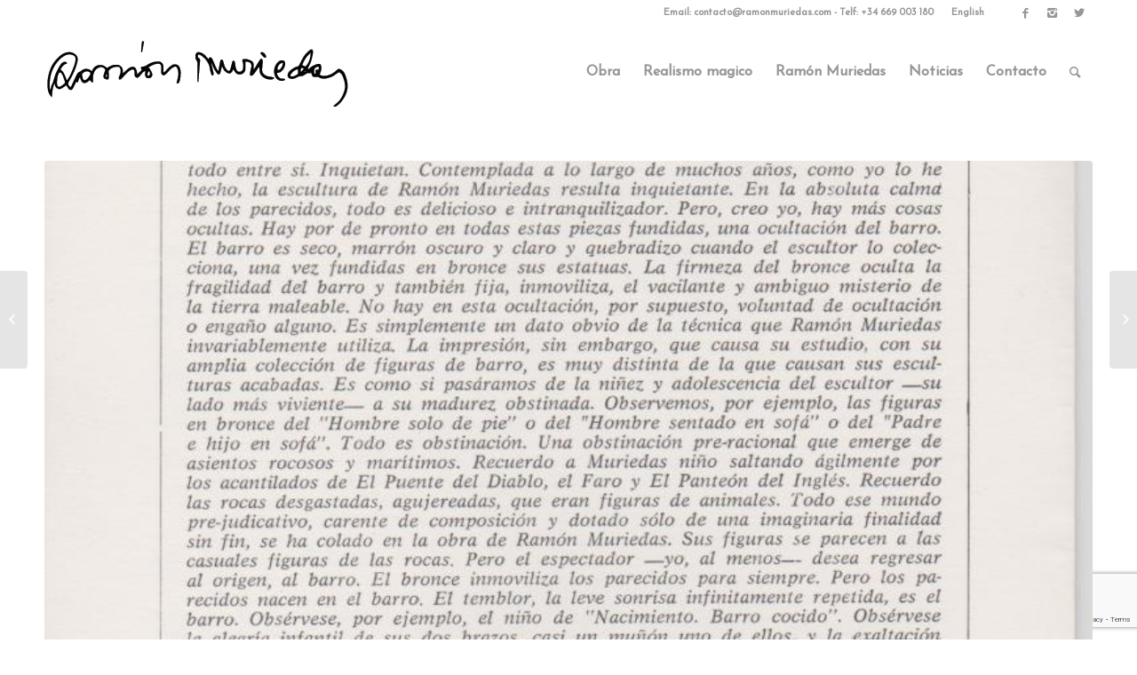

--- FILE ---
content_type: text/html; charset=UTF-8
request_url: https://ramonmuriedas.com/prologo-para-el-catalogo-de-la-exposicion-en-la-sala-artis-lo-parecido-y-lo-inmovil/
body_size: 12940
content:
<!DOCTYPE html>
<html lang="es-ES" class="html_stretched responsive av-preloader-disabled av-default-lightbox  html_header_top html_logo_left html_main_nav_header html_menu_right html_custom html_header_sticky html_header_shrinking html_header_topbar_active html_mobile_menu_phone html_header_searchicon html_content_align_center html_header_unstick_top_disabled html_header_stretch_disabled html_av-overlay-side html_av-overlay-side-classic html_av-submenu-noclone html_entry_id_846 av-no-preview html_text_menu_active ">
<head>
<meta charset="UTF-8" />


<!-- mobile setting -->
<meta name="viewport" content="width=device-width, initial-scale=1, maximum-scale=1">

<!-- Scripts/CSS and wp_head hook -->
<meta name='robots' content='index, follow, max-image-preview:large, max-snippet:-1, max-video-preview:-1' />

	<!-- This site is optimized with the Yoast SEO plugin v19.3 - https://yoast.com/wordpress/plugins/seo/ -->
	<title>PRÓLOGO PARA EL CATALOGO DE LA EXPOSICIÓN EN LA SALA ARTIS. &quot; Lo parecido y lo inmóvil&quot; - Ramón Muriedas</title>
	<meta name="description" content="" />
	<link rel="canonical" href="https://ramonmuriedas.com/prologo-para-el-catalogo-de-la-exposicion-en-la-sala-artis-lo-parecido-y-lo-inmovil/" />
	<meta property="og:locale" content="es_ES" />
	<meta property="og:type" content="article" />
	<meta property="og:title" content="PRÓLOGO PARA EL CATALOGO DE LA EXPOSICIÓN EN LA SALA ARTIS. &quot; Lo parecido y lo inmóvil&quot; - Ramón Muriedas" />
	<meta property="og:description" content="" />
	<meta property="og:url" content="https://ramonmuriedas.com/prologo-para-el-catalogo-de-la-exposicion-en-la-sala-artis-lo-parecido-y-lo-inmovil/" />
	<meta property="og:site_name" content="Ramón Muriedas" />
	<meta property="article:published_time" content="2018-07-24T18:35:33+00:00" />
	<meta property="article:modified_time" content="2019-07-11T09:11:57+00:00" />
	<meta property="og:image" content="https://ramonmuriedas.com/media/2018/07/parecido-e-inmovil.jpg" />
	<meta property="og:image:width" content="800" />
	<meta property="og:image:height" content="1192" />
	<meta property="og:image:type" content="image/jpeg" />
	<meta name="author" content="" />
	<meta name="twitter:card" content="summary_large_image" />
	<meta name="twitter:label1" content="Escrito por" />
	<meta name="twitter:data1" content="Ram�n Muriedas" />
	<script type="application/ld+json" class="yoast-schema-graph">{"@context":"https://schema.org","@graph":[{"@type":"WebSite","@id":"https://ramonmuriedas.com/#website","url":"https://ramonmuriedas.com/","name":"Ramón Muriedas","description":"Escultor del realismo mágico","potentialAction":[{"@type":"SearchAction","target":{"@type":"EntryPoint","urlTemplate":"https://ramonmuriedas.com/?s={search_term_string}"},"query-input":"required name=search_term_string"}],"inLanguage":"es"},{"@type":"ImageObject","inLanguage":"es","@id":"https://ramonmuriedas.com/prologo-para-el-catalogo-de-la-exposicion-en-la-sala-artis-lo-parecido-y-lo-inmovil/#primaryimage","url":"https://ramonmuriedas.com/media/2018/07/parecido-e-inmovil.jpg","contentUrl":"https://ramonmuriedas.com/media/2018/07/parecido-e-inmovil.jpg","width":800,"height":1192},{"@type":"WebPage","@id":"https://ramonmuriedas.com/prologo-para-el-catalogo-de-la-exposicion-en-la-sala-artis-lo-parecido-y-lo-inmovil/","url":"https://ramonmuriedas.com/prologo-para-el-catalogo-de-la-exposicion-en-la-sala-artis-lo-parecido-y-lo-inmovil/","name":"PRÓLOGO PARA EL CATALOGO DE LA EXPOSICIÓN EN LA SALA ARTIS. \" Lo parecido y lo inmóvil\" - Ramón Muriedas","isPartOf":{"@id":"https://ramonmuriedas.com/#website"},"primaryImageOfPage":{"@id":"https://ramonmuriedas.com/prologo-para-el-catalogo-de-la-exposicion-en-la-sala-artis-lo-parecido-y-lo-inmovil/#primaryimage"},"datePublished":"2018-07-24T18:35:33+00:00","dateModified":"2019-07-11T09:11:57+00:00","author":{"@id":"https://ramonmuriedas.com/#/schema/person/b0029b9b874ca0c3afd2d995c621852d"},"description":"PR?LOGO PARA EL CATALOGO DE LA EXPOSICI?N EN LA SALA ARTIS Fecha:?1987Art?culo de ?lvaro Pombo para el cat?logo de la exposici?n en Salamanca del 3 al 23 de Diciembre de 1987","breadcrumb":{"@id":"https://ramonmuriedas.com/prologo-para-el-catalogo-de-la-exposicion-en-la-sala-artis-lo-parecido-y-lo-inmovil/#breadcrumb"},"inLanguage":"es","potentialAction":[{"@type":"ReadAction","target":["https://ramonmuriedas.com/prologo-para-el-catalogo-de-la-exposicion-en-la-sala-artis-lo-parecido-y-lo-inmovil/"]}]},{"@type":"BreadcrumbList","@id":"https://ramonmuriedas.com/prologo-para-el-catalogo-de-la-exposicion-en-la-sala-artis-lo-parecido-y-lo-inmovil/#breadcrumb","itemListElement":[{"@type":"ListItem","position":1,"name":"Portada","item":"https://ramonmuriedas.com/"},{"@type":"ListItem","position":2,"name":"PR?LOGO PARA EL CATALOGO DE LA EXPOSICI?N EN LA SALA ARTIS. ? Lo parecido y lo inm?vil?"}]},{"@type":"Person","@id":"https://ramonmuriedas.com/#/schema/person/b0029b9b874ca0c3afd2d995c621852d","name":"Ram?n Muriedas","image":{"@type":"ImageObject","inLanguage":"es","@id":"https://ramonmuriedas.com/#/schema/person/image/","url":"https://secure.gravatar.com/avatar/fc39c744e67cbe20ca32df65133d38ef?s=96&d=mm&r=g","contentUrl":"https://secure.gravatar.com/avatar/fc39c744e67cbe20ca32df65133d38ef?s=96&d=mm&r=g","caption":"Ram?n Muriedas"},"url":"https://ramonmuriedas.com/author/contactoramonmuriedas-com/"}]}</script>
	<!-- / Yoast SEO plugin. -->


<link rel='dns-prefetch' href='//www.google.com' />
<link rel='dns-prefetch' href='//s.w.org' />
<link rel="alternate" type="application/rss+xml" title="Ramón Muriedas &raquo; Feed" href="https://ramonmuriedas.com/feed/" />
<link rel="alternate" type="application/rss+xml" title="Ramón Muriedas &raquo; Feed de los comentarios" href="https://ramonmuriedas.com/comments/feed/" />

<!-- google webfont font replacement -->
<link rel='stylesheet' id='avia-google-webfont' href='//fonts.googleapis.com/css?family=Josefin+Sans%7COpen+Sans:400,600' type='text/css' media='all'/> 
<script type="text/javascript">
window._wpemojiSettings = {"baseUrl":"https:\/\/s.w.org\/images\/core\/emoji\/14.0.0\/72x72\/","ext":".png","svgUrl":"https:\/\/s.w.org\/images\/core\/emoji\/14.0.0\/svg\/","svgExt":".svg","source":{"concatemoji":"https:\/\/ramonmuriedas.com\/wp-includes\/js\/wp-emoji-release.min.js?ver=6.0.3"}};
/*! This file is auto-generated */
!function(e,a,t){var n,r,o,i=a.createElement("canvas"),p=i.getContext&&i.getContext("2d");function s(e,t){var a=String.fromCharCode,e=(p.clearRect(0,0,i.width,i.height),p.fillText(a.apply(this,e),0,0),i.toDataURL());return p.clearRect(0,0,i.width,i.height),p.fillText(a.apply(this,t),0,0),e===i.toDataURL()}function c(e){var t=a.createElement("script");t.src=e,t.defer=t.type="text/javascript",a.getElementsByTagName("head")[0].appendChild(t)}for(o=Array("flag","emoji"),t.supports={everything:!0,everythingExceptFlag:!0},r=0;r<o.length;r++)t.supports[o[r]]=function(e){if(!p||!p.fillText)return!1;switch(p.textBaseline="top",p.font="600 32px Arial",e){case"flag":return s([127987,65039,8205,9895,65039],[127987,65039,8203,9895,65039])?!1:!s([55356,56826,55356,56819],[55356,56826,8203,55356,56819])&&!s([55356,57332,56128,56423,56128,56418,56128,56421,56128,56430,56128,56423,56128,56447],[55356,57332,8203,56128,56423,8203,56128,56418,8203,56128,56421,8203,56128,56430,8203,56128,56423,8203,56128,56447]);case"emoji":return!s([129777,127995,8205,129778,127999],[129777,127995,8203,129778,127999])}return!1}(o[r]),t.supports.everything=t.supports.everything&&t.supports[o[r]],"flag"!==o[r]&&(t.supports.everythingExceptFlag=t.supports.everythingExceptFlag&&t.supports[o[r]]);t.supports.everythingExceptFlag=t.supports.everythingExceptFlag&&!t.supports.flag,t.DOMReady=!1,t.readyCallback=function(){t.DOMReady=!0},t.supports.everything||(n=function(){t.readyCallback()},a.addEventListener?(a.addEventListener("DOMContentLoaded",n,!1),e.addEventListener("load",n,!1)):(e.attachEvent("onload",n),a.attachEvent("onreadystatechange",function(){"complete"===a.readyState&&t.readyCallback()})),(e=t.source||{}).concatemoji?c(e.concatemoji):e.wpemoji&&e.twemoji&&(c(e.twemoji),c(e.wpemoji)))}(window,document,window._wpemojiSettings);
</script>
<style type="text/css">
img.wp-smiley,
img.emoji {
	display: inline !important;
	border: none !important;
	box-shadow: none !important;
	height: 1em !important;
	width: 1em !important;
	margin: 0 0.07em !important;
	vertical-align: -0.1em !important;
	background: none !important;
	padding: 0 !important;
}
</style>
	<link rel='stylesheet' id='wp-block-library-css'  href='https://ramonmuriedas.com/wp-includes/css/dist/block-library/style.min.css?ver=6.0.3' type='text/css' media='all' />
<style id='global-styles-inline-css' type='text/css'>
body{--wp--preset--color--black: #000000;--wp--preset--color--cyan-bluish-gray: #abb8c3;--wp--preset--color--white: #ffffff;--wp--preset--color--pale-pink: #f78da7;--wp--preset--color--vivid-red: #cf2e2e;--wp--preset--color--luminous-vivid-orange: #ff6900;--wp--preset--color--luminous-vivid-amber: #fcb900;--wp--preset--color--light-green-cyan: #7bdcb5;--wp--preset--color--vivid-green-cyan: #00d084;--wp--preset--color--pale-cyan-blue: #8ed1fc;--wp--preset--color--vivid-cyan-blue: #0693e3;--wp--preset--color--vivid-purple: #9b51e0;--wp--preset--gradient--vivid-cyan-blue-to-vivid-purple: linear-gradient(135deg,rgba(6,147,227,1) 0%,rgb(155,81,224) 100%);--wp--preset--gradient--light-green-cyan-to-vivid-green-cyan: linear-gradient(135deg,rgb(122,220,180) 0%,rgb(0,208,130) 100%);--wp--preset--gradient--luminous-vivid-amber-to-luminous-vivid-orange: linear-gradient(135deg,rgba(252,185,0,1) 0%,rgba(255,105,0,1) 100%);--wp--preset--gradient--luminous-vivid-orange-to-vivid-red: linear-gradient(135deg,rgba(255,105,0,1) 0%,rgb(207,46,46) 100%);--wp--preset--gradient--very-light-gray-to-cyan-bluish-gray: linear-gradient(135deg,rgb(238,238,238) 0%,rgb(169,184,195) 100%);--wp--preset--gradient--cool-to-warm-spectrum: linear-gradient(135deg,rgb(74,234,220) 0%,rgb(151,120,209) 20%,rgb(207,42,186) 40%,rgb(238,44,130) 60%,rgb(251,105,98) 80%,rgb(254,248,76) 100%);--wp--preset--gradient--blush-light-purple: linear-gradient(135deg,rgb(255,206,236) 0%,rgb(152,150,240) 100%);--wp--preset--gradient--blush-bordeaux: linear-gradient(135deg,rgb(254,205,165) 0%,rgb(254,45,45) 50%,rgb(107,0,62) 100%);--wp--preset--gradient--luminous-dusk: linear-gradient(135deg,rgb(255,203,112) 0%,rgb(199,81,192) 50%,rgb(65,88,208) 100%);--wp--preset--gradient--pale-ocean: linear-gradient(135deg,rgb(255,245,203) 0%,rgb(182,227,212) 50%,rgb(51,167,181) 100%);--wp--preset--gradient--electric-grass: linear-gradient(135deg,rgb(202,248,128) 0%,rgb(113,206,126) 100%);--wp--preset--gradient--midnight: linear-gradient(135deg,rgb(2,3,129) 0%,rgb(40,116,252) 100%);--wp--preset--duotone--dark-grayscale: url('#wp-duotone-dark-grayscale');--wp--preset--duotone--grayscale: url('#wp-duotone-grayscale');--wp--preset--duotone--purple-yellow: url('#wp-duotone-purple-yellow');--wp--preset--duotone--blue-red: url('#wp-duotone-blue-red');--wp--preset--duotone--midnight: url('#wp-duotone-midnight');--wp--preset--duotone--magenta-yellow: url('#wp-duotone-magenta-yellow');--wp--preset--duotone--purple-green: url('#wp-duotone-purple-green');--wp--preset--duotone--blue-orange: url('#wp-duotone-blue-orange');--wp--preset--font-size--small: 13px;--wp--preset--font-size--medium: 20px;--wp--preset--font-size--large: 36px;--wp--preset--font-size--x-large: 42px;}.has-black-color{color: var(--wp--preset--color--black) !important;}.has-cyan-bluish-gray-color{color: var(--wp--preset--color--cyan-bluish-gray) !important;}.has-white-color{color: var(--wp--preset--color--white) !important;}.has-pale-pink-color{color: var(--wp--preset--color--pale-pink) !important;}.has-vivid-red-color{color: var(--wp--preset--color--vivid-red) !important;}.has-luminous-vivid-orange-color{color: var(--wp--preset--color--luminous-vivid-orange) !important;}.has-luminous-vivid-amber-color{color: var(--wp--preset--color--luminous-vivid-amber) !important;}.has-light-green-cyan-color{color: var(--wp--preset--color--light-green-cyan) !important;}.has-vivid-green-cyan-color{color: var(--wp--preset--color--vivid-green-cyan) !important;}.has-pale-cyan-blue-color{color: var(--wp--preset--color--pale-cyan-blue) !important;}.has-vivid-cyan-blue-color{color: var(--wp--preset--color--vivid-cyan-blue) !important;}.has-vivid-purple-color{color: var(--wp--preset--color--vivid-purple) !important;}.has-black-background-color{background-color: var(--wp--preset--color--black) !important;}.has-cyan-bluish-gray-background-color{background-color: var(--wp--preset--color--cyan-bluish-gray) !important;}.has-white-background-color{background-color: var(--wp--preset--color--white) !important;}.has-pale-pink-background-color{background-color: var(--wp--preset--color--pale-pink) !important;}.has-vivid-red-background-color{background-color: var(--wp--preset--color--vivid-red) !important;}.has-luminous-vivid-orange-background-color{background-color: var(--wp--preset--color--luminous-vivid-orange) !important;}.has-luminous-vivid-amber-background-color{background-color: var(--wp--preset--color--luminous-vivid-amber) !important;}.has-light-green-cyan-background-color{background-color: var(--wp--preset--color--light-green-cyan) !important;}.has-vivid-green-cyan-background-color{background-color: var(--wp--preset--color--vivid-green-cyan) !important;}.has-pale-cyan-blue-background-color{background-color: var(--wp--preset--color--pale-cyan-blue) !important;}.has-vivid-cyan-blue-background-color{background-color: var(--wp--preset--color--vivid-cyan-blue) !important;}.has-vivid-purple-background-color{background-color: var(--wp--preset--color--vivid-purple) !important;}.has-black-border-color{border-color: var(--wp--preset--color--black) !important;}.has-cyan-bluish-gray-border-color{border-color: var(--wp--preset--color--cyan-bluish-gray) !important;}.has-white-border-color{border-color: var(--wp--preset--color--white) !important;}.has-pale-pink-border-color{border-color: var(--wp--preset--color--pale-pink) !important;}.has-vivid-red-border-color{border-color: var(--wp--preset--color--vivid-red) !important;}.has-luminous-vivid-orange-border-color{border-color: var(--wp--preset--color--luminous-vivid-orange) !important;}.has-luminous-vivid-amber-border-color{border-color: var(--wp--preset--color--luminous-vivid-amber) !important;}.has-light-green-cyan-border-color{border-color: var(--wp--preset--color--light-green-cyan) !important;}.has-vivid-green-cyan-border-color{border-color: var(--wp--preset--color--vivid-green-cyan) !important;}.has-pale-cyan-blue-border-color{border-color: var(--wp--preset--color--pale-cyan-blue) !important;}.has-vivid-cyan-blue-border-color{border-color: var(--wp--preset--color--vivid-cyan-blue) !important;}.has-vivid-purple-border-color{border-color: var(--wp--preset--color--vivid-purple) !important;}.has-vivid-cyan-blue-to-vivid-purple-gradient-background{background: var(--wp--preset--gradient--vivid-cyan-blue-to-vivid-purple) !important;}.has-light-green-cyan-to-vivid-green-cyan-gradient-background{background: var(--wp--preset--gradient--light-green-cyan-to-vivid-green-cyan) !important;}.has-luminous-vivid-amber-to-luminous-vivid-orange-gradient-background{background: var(--wp--preset--gradient--luminous-vivid-amber-to-luminous-vivid-orange) !important;}.has-luminous-vivid-orange-to-vivid-red-gradient-background{background: var(--wp--preset--gradient--luminous-vivid-orange-to-vivid-red) !important;}.has-very-light-gray-to-cyan-bluish-gray-gradient-background{background: var(--wp--preset--gradient--very-light-gray-to-cyan-bluish-gray) !important;}.has-cool-to-warm-spectrum-gradient-background{background: var(--wp--preset--gradient--cool-to-warm-spectrum) !important;}.has-blush-light-purple-gradient-background{background: var(--wp--preset--gradient--blush-light-purple) !important;}.has-blush-bordeaux-gradient-background{background: var(--wp--preset--gradient--blush-bordeaux) !important;}.has-luminous-dusk-gradient-background{background: var(--wp--preset--gradient--luminous-dusk) !important;}.has-pale-ocean-gradient-background{background: var(--wp--preset--gradient--pale-ocean) !important;}.has-electric-grass-gradient-background{background: var(--wp--preset--gradient--electric-grass) !important;}.has-midnight-gradient-background{background: var(--wp--preset--gradient--midnight) !important;}.has-small-font-size{font-size: var(--wp--preset--font-size--small) !important;}.has-medium-font-size{font-size: var(--wp--preset--font-size--medium) !important;}.has-large-font-size{font-size: var(--wp--preset--font-size--large) !important;}.has-x-large-font-size{font-size: var(--wp--preset--font-size--x-large) !important;}
</style>
<link rel='stylesheet' id='contact-form-7-css'  href='https://ramonmuriedas.com/wp-content/plugins/contact-form-7/includes/css/styles.css?ver=5.6.3' type='text/css' media='all' />
<link rel='stylesheet' id='rs-plugin-settings-css'  href='https://ramonmuriedas.com/wp-content/plugins/revslider/public/assets/css/settings.css?ver=5.4.8' type='text/css' media='all' />
<style id='rs-plugin-settings-inline-css' type='text/css'>
#rs-demo-id {}
</style>
<link rel='stylesheet' id='avia-grid-css'  href='https://ramonmuriedas.com/wp-content/themes/enfold/css/grid.css?ver=4.2' type='text/css' media='all' />
<link rel='stylesheet' id='avia-base-css'  href='https://ramonmuriedas.com/wp-content/themes/enfold/css/base.css?ver=4.2' type='text/css' media='all' />
<link rel='stylesheet' id='avia-layout-css'  href='https://ramonmuriedas.com/wp-content/themes/enfold/css/layout.css?ver=4.2' type='text/css' media='all' />
<link rel='stylesheet' id='avia-scs-css'  href='https://ramonmuriedas.com/wp-content/themes/enfold/css/shortcodes.css?ver=4.2' type='text/css' media='all' />
<link rel='stylesheet' id='avia-popup-css-css'  href='https://ramonmuriedas.com/wp-content/themes/enfold/js/aviapopup/magnific-popup.css?ver=4.2' type='text/css' media='screen' />
<link rel='stylesheet' id='avia-print-css'  href='https://ramonmuriedas.com/wp-content/themes/enfold/css/print.css?ver=4.2' type='text/css' media='print' />
<link rel='stylesheet' id='avia-dynamic-css'  href='https://ramonmuriedas.com/media/dynamic_avia/enfold.css?ver=5d7a0fc8255bb' type='text/css' media='all' />
<link rel='stylesheet' id='avia-custom-css'  href='https://ramonmuriedas.com/wp-content/themes/enfold/css/custom.css?ver=4.2' type='text/css' media='all' />
<script type='text/javascript' src='https://ramonmuriedas.com/wp-includes/js/jquery/jquery.min.js?ver=3.6.0' id='jquery-core-js'></script>
<script type='text/javascript' src='https://ramonmuriedas.com/wp-includes/js/jquery/jquery-migrate.min.js?ver=3.3.2' id='jquery-migrate-js'></script>
<script type='text/javascript' src='https://ramonmuriedas.com/wp-content/plugins/revslider/public/assets/js/jquery.themepunch.tools.min.js?ver=5.4.8' id='tp-tools-js'></script>
<script type='text/javascript' src='https://ramonmuriedas.com/wp-content/plugins/revslider/public/assets/js/jquery.themepunch.revolution.min.js?ver=5.4.8' id='revmin-js'></script>
<script type='text/javascript' src='https://ramonmuriedas.com/wp-content/themes/enfold/js/avia-compat.js?ver=4.2' id='avia-compat-js'></script>
<link rel="https://api.w.org/" href="https://ramonmuriedas.com/wp-json/" /><link rel="alternate" type="application/json" href="https://ramonmuriedas.com/wp-json/wp/v2/posts/846" /><link rel="EditURI" type="application/rsd+xml" title="RSD" href="https://ramonmuriedas.com/xmlrpc.php?rsd" />
<link rel="wlwmanifest" type="application/wlwmanifest+xml" href="https://ramonmuriedas.com/wp-includes/wlwmanifest.xml" /> 
<meta name="generator" content="WordPress 6.0.3" />
<link rel='shortlink' href='https://ramonmuriedas.com/?p=846' />
<link rel="alternate" type="application/json+oembed" href="https://ramonmuriedas.com/wp-json/oembed/1.0/embed?url=https%3A%2F%2Framonmuriedas.com%2Fprologo-para-el-catalogo-de-la-exposicion-en-la-sala-artis-lo-parecido-y-lo-inmovil%2F" />
<link rel="alternate" type="text/xml+oembed" href="https://ramonmuriedas.com/wp-json/oembed/1.0/embed?url=https%3A%2F%2Framonmuriedas.com%2Fprologo-para-el-catalogo-de-la-exposicion-en-la-sala-artis-lo-parecido-y-lo-inmovil%2F&#038;format=xml" />
<link rel="profile" href="https://gmpg.org/xfn/11" />
<link rel="alternate" type="application/rss+xml" title="Ramón Muriedas RSS2 Feed" href="https://ramonmuriedas.com/feed/" />
<link rel="pingback" href="https://ramonmuriedas.com/xmlrpc.php" />

<style type='text/css' media='screen'>
 #top #header_main > .container, #top #header_main > .container .main_menu  .av-main-nav > li > a, #top #header_main #menu-item-shop .cart_dropdown_link{ height:100px; line-height: 100px; }
 .html_top_nav_header .av-logo-container{ height:100px;  }
 .html_header_top.html_header_sticky #top #wrap_all #main{ padding-top:130px; } 
</style>
<!--[if lt IE 9]><script src="https://ramonmuriedas.com/wp-content/themes/enfold/js/html5shiv.js"></script><![endif]-->
<link rel="icon" href="https://ramonmuriedas.com/wp-content/uploads/2018/10/favicon.png" type="image/png">
<meta name="generator" content="Powered by Slider Revolution 5.4.8 - responsive, Mobile-Friendly Slider Plugin for WordPress with comfortable drag and drop interface." />
<script type="text/javascript">function setREVStartSize(e){									
						try{ e.c=jQuery(e.c);var i=jQuery(window).width(),t=9999,r=0,n=0,l=0,f=0,s=0,h=0;
							if(e.responsiveLevels&&(jQuery.each(e.responsiveLevels,function(e,f){f>i&&(t=r=f,l=e),i>f&&f>r&&(r=f,n=e)}),t>r&&(l=n)),f=e.gridheight[l]||e.gridheight[0]||e.gridheight,s=e.gridwidth[l]||e.gridwidth[0]||e.gridwidth,h=i/s,h=h>1?1:h,f=Math.round(h*f),"fullscreen"==e.sliderLayout){var u=(e.c.width(),jQuery(window).height());if(void 0!=e.fullScreenOffsetContainer){var c=e.fullScreenOffsetContainer.split(",");if (c) jQuery.each(c,function(e,i){u=jQuery(i).length>0?u-jQuery(i).outerHeight(!0):u}),e.fullScreenOffset.split("%").length>1&&void 0!=e.fullScreenOffset&&e.fullScreenOffset.length>0?u-=jQuery(window).height()*parseInt(e.fullScreenOffset,0)/100:void 0!=e.fullScreenOffset&&e.fullScreenOffset.length>0&&(u-=parseInt(e.fullScreenOffset,0))}f=u}else void 0!=e.minHeight&&f<e.minHeight&&(f=e.minHeight);e.c.closest(".rev_slider_wrapper").css({height:f})					
						}catch(d){console.log("Failure at Presize of Slider:"+d)}						
					};</script>


<!--
Debugging Info for Theme support: 

Theme: Enfold
Version: 4.2
Installed: enfold
AviaFramework Version: 4.6
AviaBuilder Version: 0.9.5
ML:256-PU:20-PLA:14
WP:6.0.3
Updates: disabled
-->

<style type='text/css'>
@font-face {font-family: 'entypo-fontello'; font-weight: normal; font-style: normal;
src: url('https://ramonmuriedas.com/wp-content/themes/enfold/config-templatebuilder/avia-template-builder/assets/fonts/entypo-fontello.eot?v=3');
src: url('https://ramonmuriedas.com/wp-content/themes/enfold/config-templatebuilder/avia-template-builder/assets/fonts/entypo-fontello.eot?v=3#iefix') format('embedded-opentype'), 
url('https://ramonmuriedas.com/wp-content/themes/enfold/config-templatebuilder/avia-template-builder/assets/fonts/entypo-fontello.woff?v=3') format('woff'), 
url('https://ramonmuriedas.com/wp-content/themes/enfold/config-templatebuilder/avia-template-builder/assets/fonts/entypo-fontello.ttf?v=3') format('truetype'), 
url('https://ramonmuriedas.com/wp-content/themes/enfold/config-templatebuilder/avia-template-builder/assets/fonts/entypo-fontello.svg?v=3#entypo-fontello') format('svg');
} #top .avia-font-entypo-fontello, body .avia-font-entypo-fontello, html body [data-av_iconfont='entypo-fontello']:before{ font-family: 'entypo-fontello'; }
</style>
			
<script>
(function(i,s,o,g,r,a,m){i['GoogleAnalyticsObject']=r;i[r]=i[r]||function(){ (i[r].q=i[r].q||[]).push(arguments)},i[r].l=1*new Date();a=s.createElement(o),m=s.getElementsByTagName(o)[0];a.async=1;a.src=g;m.parentNode.insertBefore(a,m)})(window,document,'script','//www.google-analytics.com/analytics.js','ga');
ga('create', 'UA-126458672-1', 'auto');
ga('send', 'pageview');
</script>

</head>




<body data-rsssl=1 id="top" class="post-template-default single single-post postid-846 single-format-standard stretched josefin_sans open_sans " itemscope="itemscope" itemtype="https://schema.org/WebPage" >

	
	<div id='wrap_all'>

	
<header id='header' class='all_colors header_color light_bg_color  av_header_top av_logo_left av_main_nav_header av_menu_right av_custom av_header_sticky av_header_shrinking av_header_stretch_disabled av_mobile_menu_phone av_header_searchicon av_header_unstick_top_disabled av_bottom_nav_disabled  av_header_border_disabled'  role="banner" itemscope="itemscope" itemtype="https://schema.org/WPHeader" >

		<div id='header_meta' class='container_wrap container_wrap_meta  av_icon_active_right av_extra_header_active av_secondary_right av_phone_active_right av_entry_id_846'>
		
			      <div class='container'>
			      <ul class='noLightbox social_bookmarks icon_count_3'><li class='social_bookmarks_facebook av-social-link-facebook social_icon_1'><a target='_blank' href='https://www.facebook.com/realistamagico/' aria-hidden='true' data-av_icon='' data-av_iconfont='entypo-fontello' title='Facebook'><span class='avia_hidden_link_text'>Facebook</span></a></li><li class='social_bookmarks_instagram av-social-link-instagram social_icon_2'><a target='_blank' href='https://www.instagram.com/ramonmuriedasescultor/' aria-hidden='true' data-av_icon='' data-av_iconfont='entypo-fontello' title='Instagram'><span class='avia_hidden_link_text'>Instagram</span></a></li><li class='social_bookmarks_twitter av-social-link-twitter social_icon_3'><a target='_blank' href='https://twitter.com/EscultorMones' aria-hidden='true' data-av_icon='' data-av_iconfont='entypo-fontello' title='Twitter'><span class='avia_hidden_link_text'>Twitter</span></a></li></ul><nav class='sub_menu'  role="navigation" itemscope="itemscope" itemtype="https://schema.org/SiteNavigationElement" ><ul id="avia2-menu" class="menu"><li id="menu-item-1144-en" class="lang-item lang-item-13 lang-item-en no-translation lang-item-first menu-item menu-item-type-custom menu-item-object-custom menu-item-1144-en"><a href="https://ramonmuriedas.com/en/home-2/" hreflang="en-GB" lang="en-GB">English</a></li>
<li id="menu-item-1144-es" class="lang-item lang-item-10 lang-item-es current-lang menu-item menu-item-type-custom menu-item-object-custom menu-item-1144-es"><a href="https://ramonmuriedas.com/prologo-para-el-catalogo-de-la-exposicion-en-la-sala-artis-lo-parecido-y-lo-inmovil/" hreflang="es-ES" lang="es-ES"></a></li>
</ul></nav><a href='https://ramonmuriedas.com/tienda-de-vapeo.html'><img src='https://ramonmuriedas.com/wp-content/vapeo.png'></a><div class='phone-info with_nav'><span>Email: <a href="mailto:contacto@ramonmuriedas.com">contacto@ramonmuriedas.com</a> -   <a href="tel:34669003180">Telf: +34 669 003 180</a></span></div>			      </div>
		</div>

		<div  id='header_main' class='container_wrap container_wrap_logo'>
	
        <div class='container av-logo-container'><div class='inner-container'><span class='logo'><a href='https://ramonmuriedas.com/'><img height='100' width='300' src='https://ramonmuriedas.com/wp-content/uploads/2018/10/ramonmuriedas.jpg' alt='Ramón Muriedas' /></a></span><nav class='main_menu' data-selectname='Selecciona una página'  role="navigation" itemscope="itemscope" itemtype="https://schema.org/SiteNavigationElement" ><div class="avia-menu av-main-nav-wrap"><ul id="avia-menu" class="menu av-main-nav"><li id="menu-item-42" class="menu-item menu-item-type-post_type menu-item-object-page menu-item-top-level menu-item-top-level-1"><a href="https://ramonmuriedas.com/obra/" itemprop="url"><span class="avia-bullet"></span><span class="avia-menu-text">Obra</span><span class="avia-menu-fx"><span class="avia-arrow-wrap"><span class="avia-arrow"></span></span></span></a></li>
<li id="menu-item-878" class="menu-item menu-item-type-post_type menu-item-object-page menu-item-top-level menu-item-top-level-2"><a href="https://ramonmuriedas.com/realismo-magico/" itemprop="url"><span class="avia-bullet"></span><span class="avia-menu-text">Realismo magico</span><span class="avia-menu-fx"><span class="avia-arrow-wrap"><span class="avia-arrow"></span></span></span></a></li>
<li id="menu-item-962" class="menu-item menu-item-type-post_type menu-item-object-page menu-item-has-children menu-item-top-level menu-item-top-level-3"><a href="https://ramonmuriedas.com/ramon-muriedas/" itemprop="url"><span class="avia-bullet"></span><span class="avia-menu-text">Ramón Muriedas</span><span class="avia-menu-fx"><span class="avia-arrow-wrap"><span class="avia-arrow"></span></span></span></a>


<ul class="sub-menu">
	<li id="menu-item-1077" class="menu-item menu-item-type-post_type menu-item-object-page"><a href="https://ramonmuriedas.com/ramon-muriedas/" itemprop="url"><span class="avia-bullet"></span><span class="avia-menu-text">Ramón Muriedas</span></a></li>
	<li id="menu-item-882" class="menu-item menu-item-type-post_type menu-item-object-page"><a href="https://ramonmuriedas.com/cronologia/" itemprop="url"><span class="avia-bullet"></span><span class="avia-menu-text">Cronología</span></a></li>
	<li id="menu-item-881" class="menu-item menu-item-type-post_type menu-item-object-page"><a href="https://ramonmuriedas.com/curriculum-artistico/" itemprop="url"><span class="avia-bullet"></span><span class="avia-menu-text">Currículum artístico</span></a></li>
	<li id="menu-item-880" class="menu-item menu-item-type-post_type menu-item-object-page"><a href="https://ramonmuriedas.com/testimonios/" itemprop="url"><span class="avia-bullet"></span><span class="avia-menu-text">Testimonios</span></a></li>
</ul>
</li>
<li id="menu-item-873" class="menu-item menu-item-type-post_type menu-item-object-page menu-item-has-children menu-item-top-level menu-item-top-level-4"><a href="https://ramonmuriedas.com/noticias/" itemprop="url"><span class="avia-bullet"></span><span class="avia-menu-text">Noticias</span><span class="avia-menu-fx"><span class="avia-arrow-wrap"><span class="avia-arrow"></span></span></span></a>


<ul class="sub-menu">
	<li id="menu-item-877" class="menu-item menu-item-type-post_type menu-item-object-page"><a href="https://ramonmuriedas.com/hemeroteca/" itemprop="url"><span class="avia-bullet"></span><span class="avia-menu-text">Hemeroteca</span></a></li>
	<li id="menu-item-876" class="menu-item menu-item-type-post_type menu-item-object-page"><a href="https://ramonmuriedas.com/bibliografia/" itemprop="url"><span class="avia-bullet"></span><span class="avia-menu-text">Bibliografía</span></a></li>
	<li id="menu-item-875" class="menu-item menu-item-type-post_type menu-item-object-page"><a href="https://ramonmuriedas.com/eventos/" itemprop="url"><span class="avia-bullet"></span><span class="avia-menu-text">Eventos</span></a></li>
	<li id="menu-item-874" class="menu-item menu-item-type-post_type menu-item-object-page"><a href="https://ramonmuriedas.com/dosier/" itemprop="url"><span class="avia-bullet"></span><span class="avia-menu-text">Dosier</span></a></li>
</ul>
</li>
<li id="menu-item-40" class="menu-item menu-item-type-post_type menu-item-object-page menu-item-top-level menu-item-top-level-5"><a href="https://ramonmuriedas.com/contacto/" itemprop="url"><span class="avia-bullet"></span><span class="avia-menu-text">Contacto</span><span class="avia-menu-fx"><span class="avia-arrow-wrap"><span class="avia-arrow"></span></span></span></a></li>
<li id="menu-item-search" class="noMobile menu-item menu-item-search-dropdown menu-item-avia-special">
							<a href="?s=" data-avia-search-tooltip="

&lt;form action=&quot;https://ramonmuriedas.com/&quot; id=&quot;searchform&quot; method=&quot;get&quot; class=&quot;&quot;&gt;
	&lt;div&gt;
		&lt;input type=&quot;submit&quot; value=&quot;&quot; id=&quot;searchsubmit&quot; class=&quot;button avia-font-entypo-fontello&quot; /&gt;
		&lt;input type=&quot;text&quot; id=&quot;s&quot; name=&quot;s&quot; value=&quot;&quot; placeholder='Buscar' /&gt;
			&lt;/div&gt;
&lt;/form&gt;" aria-hidden='true' data-av_icon='' data-av_iconfont='entypo-fontello'><span class="avia_hidden_link_text">Buscar</span></a>
	        		   </li><li class="av-burger-menu-main menu-item-avia-special ">
	        			<a href="#">
							<span class="av-hamburger av-hamburger--spin av-js-hamburger">
					        <span class="av-hamburger-box">
						          <span class="av-hamburger-inner"></span>
						          <strong>Menú</strong>
					        </span>
							</span>
						</a>
	        		   </li></ul></div></nav></div> </div> 
		<!-- end container_wrap-->
		</div>
		
		<div class='header_bg'></div>

<!-- end header -->
</header>
		
	<div id='main' class='all_colors' data-scroll-offset='100'>

	
		<div class='container_wrap container_wrap_first main_color fullsize'>

			<div class='container template-blog template-single-blog '>

				<main class='content units av-content-full alpha '  role="main" itemscope="itemscope" itemtype="https://schema.org/Blog" >

                    <article class='post-entry post-entry-type-standard post-entry-846 post-loop-1 post-parity-odd post-entry-last single-big with-slider post-846 post type-post status-publish format-standard has-post-thumbnail hentry category-hemeroteca'  itemscope="itemscope" itemtype="https://schema.org/BlogPosting" itemprop="blogPost" ><div class="big-preview single-big"><a href="https://ramonmuriedas.com/media/2018/07/parecido-e-inmovil-691x1030.jpg" title="PRÓLOGO PARA EL CATALOGO DE LA EXPOSICIÓN EN LA SALA ARTIS. » Lo parecido y lo inmóvil»"><img width="800" height="423" src="https://ramonmuriedas.com/media/2018/07/parecido-e-inmovil-800x423.jpg" class="attachment-entry_without_sidebar size-entry_without_sidebar wp-post-image" alt="" srcset="https://ramonmuriedas.com/media/2018/07/parecido-e-inmovil-800x423.jpg 800w, https://ramonmuriedas.com/media/2018/07/parecido-e-inmovil-710x375.jpg 710w" sizes="(max-width: 800px) 100vw, 800px" /></a></div><div class='blog-meta'></div><div class='entry-content-wrapper clearfix standard-content'><header class="entry-content-header"><h1 class='post-title entry-title'  itemprop="headline" >	<a href='https://ramonmuriedas.com/prologo-para-el-catalogo-de-la-exposicion-en-la-sala-artis-lo-parecido-y-lo-inmovil/' rel='bookmark' title='Enlace permanente: PRÓLOGO PARA EL CATALOGO DE LA EXPOSICIÓN EN LA SALA ARTIS. » Lo parecido y lo inmóvil»'>PRÓLOGO PARA EL CATALOGO DE LA EXPOSICIÓN EN LA SALA ARTIS. » Lo parecido y lo inmóvil»			<span class='post-format-icon minor-meta'></span>	</a></h1><span class='post-meta-infos'><time class='date-container minor-meta updated' >24 julio, 2018</time><span class='text-sep text-sep-date'>/</span><span class="blog-categories minor-meta">en <a href="https://ramonmuriedas.com/category/hemeroteca/" rel="tag">Hemeroteca</a> </span><span class="text-sep text-sep-cat">/</span><span class="blog-author minor-meta">por <span class="entry-author-link" ><span class="vcard author"><span class="fn"><a href="https://ramonmuriedas.com/author/contactoramonmuriedas-com/" title="" rel="author">Ram�n Muriedas</a></span></span></span></span></span></header><div class="entry-content"  itemprop="text" ><p class="fecha">Fecha: 1987</p>
<div class="texto">Artículo de Álvaro Pombo para el catálogo de la exposición en Salamanca del 3 al 23 de Diciembre de 1987</div>
</div><footer class="entry-footer"><div class='av-share-box'><h5 class='av-share-link-description'>Compartir esta entrada</h5><ul class='av-share-box-list noLightbox'><li class='av-share-link av-social-link-facebook' ><a target='_blank' href='http://www.facebook.com/sharer.php?u=https://ramonmuriedas.com/prologo-para-el-catalogo-de-la-exposicion-en-la-sala-artis-lo-parecido-y-lo-inmovil/&amp;t=PR%C3%93LOGO%20PARA%20EL%20CATALOGO%20DE%20LA%20EXPOSICI%C3%93N%20EN%20LA%20SALA%20ARTIS.%20%C2%BB%20Lo%20parecido%20y%20lo%20inm%C3%B3vil%C2%BB' aria-hidden='true' data-av_icon='' data-av_iconfont='entypo-fontello' title='' data-avia-related-tooltip='Compartir en Facebook'><span class='avia_hidden_link_text'>Compartir en Facebook</span></a></li><li class='av-share-link av-social-link-twitter' ><a target='_blank' href='https://twitter.com/share?text=PR%C3%93LOGO%20PARA%20EL%20CATALOGO%20DE%20LA%20EXPOSICI%C3%93N%20EN%20LA%20SALA%20ARTIS.%20%C2%BB%20Lo%20parecido%20y%20lo%20inm%C3%B3vil%C2%BB&url=https://ramonmuriedas.com/?p=846' aria-hidden='true' data-av_icon='' data-av_iconfont='entypo-fontello' title='' data-avia-related-tooltip='Compartir en Twitter'><span class='avia_hidden_link_text'>Compartir en Twitter</span></a></li><li class='av-share-link av-social-link-gplus' ><a target='_blank' href='https://plus.google.com/share?url=https://ramonmuriedas.com/prologo-para-el-catalogo-de-la-exposicion-en-la-sala-artis-lo-parecido-y-lo-inmovil/' aria-hidden='true' data-av_icon='' data-av_iconfont='entypo-fontello' title='' data-avia-related-tooltip='Compartir en Google+'><span class='avia_hidden_link_text'>Compartir en Google+</span></a></li><li class='av-share-link av-social-link-pinterest' ><a target='_blank' href='http://pinterest.com/pin/create/button/?url=https%3A%2F%2Framonmuriedas.com%2Fprologo-para-el-catalogo-de-la-exposicion-en-la-sala-artis-lo-parecido-y-lo-inmovil%2F&amp;description=PR%C3%93LOGO%20PARA%20EL%20CATALOGO%20DE%20LA%20EXPOSICI%C3%93N%20EN%20LA%20SALA%20ARTIS.%20%C2%BB%20Lo%20parecido%20y%20lo%20inm%C3%B3vil%C2%BB&amp;media=https%3A%2F%2Framonmuriedas.com%2Fmedia%2F2018%2F07%2Fparecido-e-inmovil-473x705.jpg' aria-hidden='true' data-av_icon='' data-av_iconfont='entypo-fontello' title='' data-avia-related-tooltip='Compartir en Pinterest'><span class='avia_hidden_link_text'>Compartir en Pinterest</span></a></li><li class='av-share-link av-social-link-linkedin' ><a target='_blank' href='http://linkedin.com/shareArticle?mini=true&amp;title=PR%C3%93LOGO%20PARA%20EL%20CATALOGO%20DE%20LA%20EXPOSICI%C3%93N%20EN%20LA%20SALA%20ARTIS.%20%C2%BB%20Lo%20parecido%20y%20lo%20inm%C3%B3vil%C2%BB&amp;url=https://ramonmuriedas.com/prologo-para-el-catalogo-de-la-exposicion-en-la-sala-artis-lo-parecido-y-lo-inmovil/' aria-hidden='true' data-av_icon='' data-av_iconfont='entypo-fontello' title='' data-avia-related-tooltip='Compartir en Linkedin'><span class='avia_hidden_link_text'>Compartir en Linkedin</span></a></li><li class='av-share-link av-social-link-tumblr' ><a target='_blank' href='http://www.tumblr.com/share/link?url=https%3A%2F%2Framonmuriedas.com%2Fprologo-para-el-catalogo-de-la-exposicion-en-la-sala-artis-lo-parecido-y-lo-inmovil%2F&amp;name=PR%C3%93LOGO%20PARA%20EL%20CATALOGO%20DE%20LA%20EXPOSICI%C3%93N%20EN%20LA%20SALA%20ARTIS.%20%C2%BB%20Lo%20parecido%20y%20lo%20inm%C3%B3vil%C2%BB&amp;description=Fecha%3A%C2%A01987%20Art%C3%ADculo%20de%20%C3%81lvaro%20Pombo%20para%20el%20cat%C3%A1logo%20de%20la%20exposici%C3%B3n%20en%20Salamanca%20del%203%20al%2023%20de%20Diciembre%20de%201987' aria-hidden='true' data-av_icon='' data-av_iconfont='entypo-fontello' title='' data-avia-related-tooltip='Compartir en Tumblr'><span class='avia_hidden_link_text'>Compartir en Tumblr</span></a></li><li class='av-share-link av-social-link-vk' ><a target='_blank' href='http://vk.com/share.php?url=https://ramonmuriedas.com/prologo-para-el-catalogo-de-la-exposicion-en-la-sala-artis-lo-parecido-y-lo-inmovil/' aria-hidden='true' data-av_icon='' data-av_iconfont='entypo-fontello' title='' data-avia-related-tooltip='Compartir en Vk'><span class='avia_hidden_link_text'>Compartir en Vk</span></a></li><li class='av-share-link av-social-link-reddit' ><a target='_blank' href='http://reddit.com/submit?url=https://ramonmuriedas.com/prologo-para-el-catalogo-de-la-exposicion-en-la-sala-artis-lo-parecido-y-lo-inmovil/&amp;title=PR%C3%93LOGO%20PARA%20EL%20CATALOGO%20DE%20LA%20EXPOSICI%C3%93N%20EN%20LA%20SALA%20ARTIS.%20%C2%BB%20Lo%20parecido%20y%20lo%20inm%C3%B3vil%C2%BB' aria-hidden='true' data-av_icon='' data-av_iconfont='entypo-fontello' title='' data-avia-related-tooltip='Compartir en Reddit'><span class='avia_hidden_link_text'>Compartir en Reddit</span></a></li><li class='av-share-link av-social-link-mail' ><a  href='mailto:?subject=PR%C3%93LOGO%20PARA%20EL%20CATALOGO%20DE%20LA%20EXPOSICI%C3%93N%20EN%20LA%20SALA%20ARTIS.%20%C2%BB%20Lo%20parecido%20y%20lo%20inm%C3%B3vil%C2%BB&amp;body=https://ramonmuriedas.com/prologo-para-el-catalogo-de-la-exposicion-en-la-sala-artis-lo-parecido-y-lo-inmovil/' aria-hidden='true' data-av_icon='' data-av_iconfont='entypo-fontello' title='' data-avia-related-tooltip='Compartir por correo'><span class='avia_hidden_link_text'>Compartir por correo</span></a></li></ul></div></footer><div class='post_delimiter'></div></div><div class='post_author_timeline'></div><span class='hidden'>
			<span class='av-structured-data'  itemscope="itemscope" itemtype="https://schema.org/ImageObject"  itemprop='image'>
					   <span itemprop='url' >https://ramonmuriedas.com/media/2018/07/parecido-e-inmovil.jpg</span>
					   <span itemprop='height' >1192</span>
					   <span itemprop='width' >800</span>
				  </span><span class='av-structured-data'  itemprop="publisher" itemtype="https://schema.org/Organization" itemscope="itemscope" >
				<span itemprop='name'>Ram�n Muriedas</span>
				<span itemprop='logo' itemscope itemtype='http://schema.org/ImageObject'>
				   <span itemprop='url'>https://ramonmuriedas.com/wp-content/uploads/2018/10/ramonmuriedas.jpg</span>
				 </span>
			  </span><span class='av-structured-data'  itemprop="author" itemscope="itemscope" itemtype="https://schema.org/Person" ><span itemprop='name'>Ram�n Muriedas</span></span><span class='av-structured-data'  itemprop="datePublished" datetime="2018-07-24T18:35:33+00:00" >2018-07-24 18:35:33</span><span class='av-structured-data'  itemprop="dateModified" itemtype="https://schema.org/dateModified" >2019-07-11 09:11:57</span><span class='av-structured-data'  itemprop="mainEntityOfPage" itemtype="https://schema.org/mainEntityOfPage" ><span itemprop='name'>PRÓLOGO PARA EL CATALOGO DE LA EXPOSICIÓN EN LA SALA ARTIS. " Lo parecido y lo inmóvil"</span></span></span></article><div class='single-big'></div>


	        	
	        	
<div class='comment-entry post-entry'>


</div>
				<!--end content-->
				</main>

				

			</div><!--end container-->

		</div><!-- close default .container_wrap element -->


						<div class='container_wrap footer_color' id='footer'>

					<div class='container'>

						<div class='flex_column av_one_third  first el_before_av_one_third'><section id="nav_menu-2" class="widget clearfix widget_nav_menu"><div class="menu-pie-container"><ul id="menu-pie" class="menu"><li id="menu-item-696" class="menu-item menu-item-type-post_type menu-item-object-page menu-item-home menu-item-696"><a href="https://ramonmuriedas.com/">Home</a></li>
<li id="menu-item-698" class="menu-item menu-item-type-post_type menu-item-object-page menu-item-698"><a href="https://ramonmuriedas.com/obra/">Obra</a></li>
<li id="menu-item-805" class="menu-item menu-item-type-post_type menu-item-object-page menu-item-805"><a href="https://ramonmuriedas.com/realismo-magico/">Realismo mágico</a></li>
<li id="menu-item-699" class="menu-item menu-item-type-post_type menu-item-object-page menu-item-699"><a href="https://ramonmuriedas.com/ramon-muriedas/">Ramón Muriedas</a></li>
<li id="menu-item-807" class="menu-item menu-item-type-taxonomy menu-item-object-category menu-item-807"><a href="https://ramonmuriedas.com/category/noticias/">Noticias</a></li>
<li id="menu-item-697" class="menu-item menu-item-type-post_type menu-item-object-page menu-item-697"><a href="https://ramonmuriedas.com/contacto/">Contacto</a></li>
</ul></div><span class="seperator extralight-border"></span></section></div><div class='flex_column av_one_third  el_after_av_one_third  el_before_av_one_third '><section class='widget widget_pages'><h3 class='widgettitle'>Páginas</h3><ul><li class="page_item page-item-56"><a href="https://ramonmuriedas.com/aviso-legal/">Aviso Legal</a></li>
<li class="page_item page-item-686"><a href="https://ramonmuriedas.com/bibliografia/">Bibliografía</a></li>
<li class="page_item page-item-23"><a href="https://ramonmuriedas.com/contacto/">Contacto</a></li>
<li class="page_item page-item-1164"><a href="https://ramonmuriedas.com/creditos/">Créditos</a></li>
<li class="page_item page-item-642"><a href="https://ramonmuriedas.com/cronologia/">Cronología</a></li>
<li class="page_item page-item-675"><a href="https://ramonmuriedas.com/curriculum-artistico/">Currículum artístico</a></li>
<li class="page_item page-item-690"><a href="https://ramonmuriedas.com/dosier/">Dosier</a></li>
<li class="page_item page-item-688"><a href="https://ramonmuriedas.com/eventos/">Eventos</a></li>
<li class="page_item page-item-684"><a href="https://ramonmuriedas.com/hemeroteca/">Hemeroteca</a></li>
<li class="page_item page-item-14"><a href="https://ramonmuriedas.com/">Home</a></li>
<li class="page_item page-item-810"><a href="https://ramonmuriedas.com/noticias/">Noticias</a></li>
<li class="page_item page-item-19"><a href="https://ramonmuriedas.com/obra/">Obra</a></li>
<li class="page_item page-item-2191"><a href="https://ramonmuriedas.com/politica-de-cookies/">Política de Cookies</a></li>
<li class="page_item page-item-3"><a href="https://ramonmuriedas.com/politica-privacidad/">Política de privacidad</a></li>
<li class="page_item page-item-17"><a href="https://ramonmuriedas.com/ramon-muriedas/">Ramón Muriedas</a></li>
<li class="page_item page-item-678"><a href="https://ramonmuriedas.com/realismo-magico/">Realismo mágico</a></li>
<li class="page_item page-item-680"><a href="https://ramonmuriedas.com/testimonios/">Testimonios</a></li>
</ul><span class='seperator extralight-border'></span></section></div><div class='flex_column av_one_third  el_after_av_one_third  el_before_av_one_third '><section id="nav_menu-3" class="widget clearfix widget_nav_menu"><div class="menu-redes-container"><ul id="menu-redes" class="menu"><li id="menu-item-54" class="menu-item menu-item-type-custom menu-item-object-custom menu-item-54"><a href="https://www.facebook.com/realistamagico/">facebook</a></li>
<li id="menu-item-1155" class="menu-item menu-item-type-custom menu-item-object-custom menu-item-1155"><a href="https://www.instagram.com/ramonmuriedasescultor/">instagram</a></li>
<li id="menu-item-2416" class="menu-item menu-item-type-custom menu-item-object-custom menu-item-2416"><a href="https://twitter.com/EscultorMones">twitter</a></li>
</ul></div><span class="seperator extralight-border"></span></section></div>

					</div>


				<!-- ####### END FOOTER CONTAINER ####### -->
				</div>

	


			

			
				<footer class='container_wrap socket_color' id='socket'  role="contentinfo" itemscope="itemscope" itemtype="https://schema.org/WPFooter" >
                    <div class='container'>

                        <span class='copyright'><span style="text-align:center;">© Copyright - Ramón Muriedas - <a href="https://ramonmuriedas.com/aviso-legal/">Aviso Legal</a> - <a href="https://ramonmuriedas.com/creditos/">Créditos</a> - <a href="https://ramonmuriedas.com/politica-de-cookies/ ">Política de Cookies<a> - <a href="https://ramonmuriedas.com/politica-privacidad/" target="_blank">Política de privacidad</a></span></span>

                        
                    </div>

	            <!-- ####### END SOCKET CONTAINER ####### -->
				</footer>


					<!-- end main -->
		</div>
		
		<a class='avia-post-nav avia-post-prev with-image' href='https://ramonmuriedas.com/the-sunday-express-news-sculpting-a-sense-of-life/' >    <span class='label iconfont' aria-hidden='true' data-av_icon='' data-av_iconfont='entypo-fontello'></span>    <span class='entry-info-wrap'>        <span class='entry-info'>            <span class='entry-title'>THE SUNDAY EXPRESS NEWS. » Sculpting a sense of life»</span>            <span class='entry-image'><img width="80" height="80" src="https://ramonmuriedas.com/media/2018/07/the-sunday-express-news-20-09-87-80x80.jpg" class="attachment-thumbnail size-thumbnail wp-post-image" alt="" loading="lazy" srcset="https://ramonmuriedas.com/media/2018/07/the-sunday-express-news-20-09-87-80x80.jpg 80w, https://ramonmuriedas.com/media/2018/07/the-sunday-express-news-20-09-87-120x120.jpg 120w, https://ramonmuriedas.com/media/2018/07/the-sunday-express-news-20-09-87-450x450.jpg 450w, https://ramonmuriedas.com/media/2018/07/the-sunday-express-news-20-09-87-36x36.jpg 36w, https://ramonmuriedas.com/media/2018/07/the-sunday-express-news-20-09-87-180x180.jpg 180w" sizes="(max-width: 80px) 100vw, 80px" /></span>        </span>    </span></a><a class='avia-post-nav avia-post-next with-image' href='https://ramonmuriedas.com/el-pais-el-escultor-ramon-muriedas-expone-en-budapest/' >    <span class='label iconfont' aria-hidden='true' data-av_icon='' data-av_iconfont='entypo-fontello'></span>    <span class='entry-info-wrap'>        <span class='entry-info'>            <span class='entry-image'><img width="80" height="80" src="https://ramonmuriedas.com/media/2018/07/ramon-muriedas-budapest-80x80.jpeg" class="attachment-thumbnail size-thumbnail wp-post-image" alt="" loading="lazy" srcset="https://ramonmuriedas.com/media/2018/07/ramon-muriedas-budapest-80x80.jpeg 80w, https://ramonmuriedas.com/media/2018/07/ramon-muriedas-budapest-120x120.jpeg 120w, https://ramonmuriedas.com/media/2018/07/ramon-muriedas-budapest-450x450.jpeg 450w, https://ramonmuriedas.com/media/2018/07/ramon-muriedas-budapest-36x36.jpeg 36w, https://ramonmuriedas.com/media/2018/07/ramon-muriedas-budapest-180x180.jpeg 180w" sizes="(max-width: 80px) 100vw, 80px" /></span>            <span class='entry-title'>EL PAIS. » El escultor Ramón Muriedas expone en Budapest».</span>        </span>    </span></a><!-- end wrap_all --></div>


 <script type='text/javascript'>
 /* <![CDATA[ */  
var avia_framework_globals = avia_framework_globals || {};
    avia_framework_globals.frameworkUrl = 'https://ramonmuriedas.com/wp-content/themes/enfold/framework/';
    avia_framework_globals.installedAt = 'https://ramonmuriedas.com/wp-content/themes/enfold/';
    avia_framework_globals.ajaxurl = 'https://ramonmuriedas.com/wp-admin/admin-ajax.php';
/* ]]> */ 
</script>
 
 <script type='text/javascript' src='https://ramonmuriedas.com/wp-content/plugins/contact-form-7/includes/swv/js/index.js?ver=5.6.3' id='swv-js'></script>
<script type='text/javascript' id='contact-form-7-js-extra'>
/* <![CDATA[ */
var wpcf7 = {"api":{"root":"https:\/\/ramonmuriedas.com\/wp-json\/","namespace":"contact-form-7\/v1"},"cached":"1"};
/* ]]> */
</script>
<script type='text/javascript' src='https://ramonmuriedas.com/wp-content/plugins/contact-form-7/includes/js/index.js?ver=5.6.3' id='contact-form-7-js'></script>
<script type='text/javascript' src='https://ramonmuriedas.com/wp-content/themes/enfold/js/avia.js?ver=4.2' id='avia-default-js'></script>
<script type='text/javascript' src='https://ramonmuriedas.com/wp-content/themes/enfold/js/shortcodes.js?ver=4.2' id='avia-shortcodes-js'></script>
<script type='text/javascript' src='https://ramonmuriedas.com/wp-content/themes/enfold/js/aviapopup/jquery.magnific-popup.min.js?ver=4.2' id='avia-popup-js'></script>
<script type='text/javascript' id='mediaelement-core-js-before'>
var mejsL10n = {"language":"es","strings":{"mejs.download-file":"Descargar archivo","mejs.install-flash":"Est\u00e1s usando un navegador que no tiene Flash activo o instalado. Por favor, activa el componente del reproductor Flash o descarga la \u00faltima versi\u00f3n desde https:\/\/get.adobe.com\/flashplayer\/","mejs.fullscreen":"Pantalla completa","mejs.play":"Reproducir","mejs.pause":"Pausa","mejs.time-slider":"Control de tiempo","mejs.time-help-text":"Usa las teclas de direcci\u00f3n izquierda\/derecha para avanzar un segundo y las flechas arriba\/abajo para avanzar diez segundos.","mejs.live-broadcast":"Transmisi\u00f3n en vivo","mejs.volume-help-text":"Utiliza las teclas de flecha arriba\/abajo para aumentar o disminuir el volumen.","mejs.unmute":"Activar el sonido","mejs.mute":"Silenciar","mejs.volume-slider":"Control de volumen","mejs.video-player":"Reproductor de v\u00eddeo","mejs.audio-player":"Reproductor de audio","mejs.captions-subtitles":"Pies de foto \/ Subt\u00edtulos","mejs.captions-chapters":"Cap\u00edtulos","mejs.none":"Ninguna","mejs.afrikaans":"Afrik\u00e1ans","mejs.albanian":"Albano","mejs.arabic":"\u00c1rabe","mejs.belarusian":"Bielorruso","mejs.bulgarian":"B\u00falgaro","mejs.catalan":"Catal\u00e1n","mejs.chinese":"Chino","mejs.chinese-simplified":"Chino (Simplificado)","mejs.chinese-traditional":"Chino (Tradicional)","mejs.croatian":"Croata","mejs.czech":"Checo","mejs.danish":"Dan\u00e9s","mejs.dutch":"Neerland\u00e9s","mejs.english":"Ingl\u00e9s","mejs.estonian":"Estonio","mejs.filipino":"Filipino","mejs.finnish":"Fin\u00e9s","mejs.french":"Franc\u00e9s","mejs.galician":"Gallego","mejs.german":"Alem\u00e1n","mejs.greek":"Griego","mejs.haitian-creole":"Creole haitiano","mejs.hebrew":"Hebreo","mejs.hindi":"Indio","mejs.hungarian":"H\u00fangaro","mejs.icelandic":"Island\u00e9s","mejs.indonesian":"Indonesio","mejs.irish":"Irland\u00e9s","mejs.italian":"Italiano","mejs.japanese":"Japon\u00e9s","mejs.korean":"Coreano","mejs.latvian":"Let\u00f3n","mejs.lithuanian":"Lituano","mejs.macedonian":"Macedonio","mejs.malay":"Malayo","mejs.maltese":"Malt\u00e9s","mejs.norwegian":"Noruego","mejs.persian":"Persa","mejs.polish":"Polaco","mejs.portuguese":"Portugu\u00e9s","mejs.romanian":"Rumano","mejs.russian":"Ruso","mejs.serbian":"Serbio","mejs.slovak":"Eslovaco","mejs.slovenian":"Esloveno","mejs.spanish":"Espa\u00f1ol","mejs.swahili":"Swahili","mejs.swedish":"Sueco","mejs.tagalog":"Tagalo","mejs.thai":"Tailand\u00e9s","mejs.turkish":"Turco","mejs.ukrainian":"Ukraniano","mejs.vietnamese":"Vietnamita","mejs.welsh":"Gal\u00e9s","mejs.yiddish":"Yiddish"}};
</script>
<script type='text/javascript' src='https://ramonmuriedas.com/wp-includes/js/mediaelement/mediaelement-and-player.min.js?ver=4.2.16' id='mediaelement-core-js'></script>
<script type='text/javascript' src='https://ramonmuriedas.com/wp-includes/js/mediaelement/mediaelement-migrate.min.js?ver=6.0.3' id='mediaelement-migrate-js'></script>
<script type='text/javascript' id='mediaelement-js-extra'>
/* <![CDATA[ */
var _wpmejsSettings = {"pluginPath":"\/wp-includes\/js\/mediaelement\/","classPrefix":"mejs-","stretching":"responsive"};
/* ]]> */
</script>
<script type='text/javascript' src='https://ramonmuriedas.com/wp-includes/js/mediaelement/wp-mediaelement.min.js?ver=6.0.3' id='wp-mediaelement-js'></script>
<script type='text/javascript' src='https://ramonmuriedas.com/wp-includes/js/comment-reply.min.js?ver=6.0.3' id='comment-reply-js'></script>
<script type='text/javascript' src='https://www.google.com/recaptcha/api.js?render=6Lc6T_IhAAAAAL_r0zkCVd1pEYvEgtTOSjpf5mJx&#038;ver=3.0' id='google-recaptcha-js'></script>
<script type='text/javascript' src='https://ramonmuriedas.com/wp-includes/js/dist/vendor/regenerator-runtime.min.js?ver=0.13.9' id='regenerator-runtime-js'></script>
<script type='text/javascript' src='https://ramonmuriedas.com/wp-includes/js/dist/vendor/wp-polyfill.min.js?ver=3.15.0' id='wp-polyfill-js'></script>
<script type='text/javascript' id='wpcf7-recaptcha-js-extra'>
/* <![CDATA[ */
var wpcf7_recaptcha = {"sitekey":"6Lc6T_IhAAAAAL_r0zkCVd1pEYvEgtTOSjpf5mJx","actions":{"homepage":"homepage","contactform":"contactform"}};
/* ]]> */
</script>
<script type='text/javascript' src='https://ramonmuriedas.com/wp-content/plugins/contact-form-7/modules/recaptcha/index.js?ver=5.6.3' id='wpcf7-recaptcha-js'></script>
<script type='text/javascript'>
(function() {
				var expirationDate = new Date();
				expirationDate.setTime( expirationDate.getTime() + 31536000 * 1000 );
				document.cookie = "pll_language=es; expires=" + expirationDate.toUTCString() + "; path=/; secure; SameSite=Lax";
			}());
</script>
<a href='#top' title='Desplazarse hacia arriba' id='scroll-top-link' aria-hidden='true' data-av_icon='' data-av_iconfont='entypo-fontello'><span class="avia_hidden_link_text">Desplazarse hacia arriba</span></a>

<div id="fb-root"></div>
</body>
</html>

<!--
Performance optimized by W3 Total Cache. Learn more: https://www.boldgrid.com/w3-total-cache/


Served from: ramonmuriedas.com @ 2026-01-17 09:24:27 by W3 Total Cache
-->

--- FILE ---
content_type: text/html; charset=utf-8
request_url: https://www.google.com/recaptcha/api2/anchor?ar=1&k=6Lc6T_IhAAAAAL_r0zkCVd1pEYvEgtTOSjpf5mJx&co=aHR0cHM6Ly9yYW1vbm11cmllZGFzLmNvbTo0NDM.&hl=en&v=PoyoqOPhxBO7pBk68S4YbpHZ&size=invisible&anchor-ms=20000&execute-ms=30000&cb=34ouvkg6yna8
body_size: 48706
content:
<!DOCTYPE HTML><html dir="ltr" lang="en"><head><meta http-equiv="Content-Type" content="text/html; charset=UTF-8">
<meta http-equiv="X-UA-Compatible" content="IE=edge">
<title>reCAPTCHA</title>
<style type="text/css">
/* cyrillic-ext */
@font-face {
  font-family: 'Roboto';
  font-style: normal;
  font-weight: 400;
  font-stretch: 100%;
  src: url(//fonts.gstatic.com/s/roboto/v48/KFO7CnqEu92Fr1ME7kSn66aGLdTylUAMa3GUBHMdazTgWw.woff2) format('woff2');
  unicode-range: U+0460-052F, U+1C80-1C8A, U+20B4, U+2DE0-2DFF, U+A640-A69F, U+FE2E-FE2F;
}
/* cyrillic */
@font-face {
  font-family: 'Roboto';
  font-style: normal;
  font-weight: 400;
  font-stretch: 100%;
  src: url(//fonts.gstatic.com/s/roboto/v48/KFO7CnqEu92Fr1ME7kSn66aGLdTylUAMa3iUBHMdazTgWw.woff2) format('woff2');
  unicode-range: U+0301, U+0400-045F, U+0490-0491, U+04B0-04B1, U+2116;
}
/* greek-ext */
@font-face {
  font-family: 'Roboto';
  font-style: normal;
  font-weight: 400;
  font-stretch: 100%;
  src: url(//fonts.gstatic.com/s/roboto/v48/KFO7CnqEu92Fr1ME7kSn66aGLdTylUAMa3CUBHMdazTgWw.woff2) format('woff2');
  unicode-range: U+1F00-1FFF;
}
/* greek */
@font-face {
  font-family: 'Roboto';
  font-style: normal;
  font-weight: 400;
  font-stretch: 100%;
  src: url(//fonts.gstatic.com/s/roboto/v48/KFO7CnqEu92Fr1ME7kSn66aGLdTylUAMa3-UBHMdazTgWw.woff2) format('woff2');
  unicode-range: U+0370-0377, U+037A-037F, U+0384-038A, U+038C, U+038E-03A1, U+03A3-03FF;
}
/* math */
@font-face {
  font-family: 'Roboto';
  font-style: normal;
  font-weight: 400;
  font-stretch: 100%;
  src: url(//fonts.gstatic.com/s/roboto/v48/KFO7CnqEu92Fr1ME7kSn66aGLdTylUAMawCUBHMdazTgWw.woff2) format('woff2');
  unicode-range: U+0302-0303, U+0305, U+0307-0308, U+0310, U+0312, U+0315, U+031A, U+0326-0327, U+032C, U+032F-0330, U+0332-0333, U+0338, U+033A, U+0346, U+034D, U+0391-03A1, U+03A3-03A9, U+03B1-03C9, U+03D1, U+03D5-03D6, U+03F0-03F1, U+03F4-03F5, U+2016-2017, U+2034-2038, U+203C, U+2040, U+2043, U+2047, U+2050, U+2057, U+205F, U+2070-2071, U+2074-208E, U+2090-209C, U+20D0-20DC, U+20E1, U+20E5-20EF, U+2100-2112, U+2114-2115, U+2117-2121, U+2123-214F, U+2190, U+2192, U+2194-21AE, U+21B0-21E5, U+21F1-21F2, U+21F4-2211, U+2213-2214, U+2216-22FF, U+2308-230B, U+2310, U+2319, U+231C-2321, U+2336-237A, U+237C, U+2395, U+239B-23B7, U+23D0, U+23DC-23E1, U+2474-2475, U+25AF, U+25B3, U+25B7, U+25BD, U+25C1, U+25CA, U+25CC, U+25FB, U+266D-266F, U+27C0-27FF, U+2900-2AFF, U+2B0E-2B11, U+2B30-2B4C, U+2BFE, U+3030, U+FF5B, U+FF5D, U+1D400-1D7FF, U+1EE00-1EEFF;
}
/* symbols */
@font-face {
  font-family: 'Roboto';
  font-style: normal;
  font-weight: 400;
  font-stretch: 100%;
  src: url(//fonts.gstatic.com/s/roboto/v48/KFO7CnqEu92Fr1ME7kSn66aGLdTylUAMaxKUBHMdazTgWw.woff2) format('woff2');
  unicode-range: U+0001-000C, U+000E-001F, U+007F-009F, U+20DD-20E0, U+20E2-20E4, U+2150-218F, U+2190, U+2192, U+2194-2199, U+21AF, U+21E6-21F0, U+21F3, U+2218-2219, U+2299, U+22C4-22C6, U+2300-243F, U+2440-244A, U+2460-24FF, U+25A0-27BF, U+2800-28FF, U+2921-2922, U+2981, U+29BF, U+29EB, U+2B00-2BFF, U+4DC0-4DFF, U+FFF9-FFFB, U+10140-1018E, U+10190-1019C, U+101A0, U+101D0-101FD, U+102E0-102FB, U+10E60-10E7E, U+1D2C0-1D2D3, U+1D2E0-1D37F, U+1F000-1F0FF, U+1F100-1F1AD, U+1F1E6-1F1FF, U+1F30D-1F30F, U+1F315, U+1F31C, U+1F31E, U+1F320-1F32C, U+1F336, U+1F378, U+1F37D, U+1F382, U+1F393-1F39F, U+1F3A7-1F3A8, U+1F3AC-1F3AF, U+1F3C2, U+1F3C4-1F3C6, U+1F3CA-1F3CE, U+1F3D4-1F3E0, U+1F3ED, U+1F3F1-1F3F3, U+1F3F5-1F3F7, U+1F408, U+1F415, U+1F41F, U+1F426, U+1F43F, U+1F441-1F442, U+1F444, U+1F446-1F449, U+1F44C-1F44E, U+1F453, U+1F46A, U+1F47D, U+1F4A3, U+1F4B0, U+1F4B3, U+1F4B9, U+1F4BB, U+1F4BF, U+1F4C8-1F4CB, U+1F4D6, U+1F4DA, U+1F4DF, U+1F4E3-1F4E6, U+1F4EA-1F4ED, U+1F4F7, U+1F4F9-1F4FB, U+1F4FD-1F4FE, U+1F503, U+1F507-1F50B, U+1F50D, U+1F512-1F513, U+1F53E-1F54A, U+1F54F-1F5FA, U+1F610, U+1F650-1F67F, U+1F687, U+1F68D, U+1F691, U+1F694, U+1F698, U+1F6AD, U+1F6B2, U+1F6B9-1F6BA, U+1F6BC, U+1F6C6-1F6CF, U+1F6D3-1F6D7, U+1F6E0-1F6EA, U+1F6F0-1F6F3, U+1F6F7-1F6FC, U+1F700-1F7FF, U+1F800-1F80B, U+1F810-1F847, U+1F850-1F859, U+1F860-1F887, U+1F890-1F8AD, U+1F8B0-1F8BB, U+1F8C0-1F8C1, U+1F900-1F90B, U+1F93B, U+1F946, U+1F984, U+1F996, U+1F9E9, U+1FA00-1FA6F, U+1FA70-1FA7C, U+1FA80-1FA89, U+1FA8F-1FAC6, U+1FACE-1FADC, U+1FADF-1FAE9, U+1FAF0-1FAF8, U+1FB00-1FBFF;
}
/* vietnamese */
@font-face {
  font-family: 'Roboto';
  font-style: normal;
  font-weight: 400;
  font-stretch: 100%;
  src: url(//fonts.gstatic.com/s/roboto/v48/KFO7CnqEu92Fr1ME7kSn66aGLdTylUAMa3OUBHMdazTgWw.woff2) format('woff2');
  unicode-range: U+0102-0103, U+0110-0111, U+0128-0129, U+0168-0169, U+01A0-01A1, U+01AF-01B0, U+0300-0301, U+0303-0304, U+0308-0309, U+0323, U+0329, U+1EA0-1EF9, U+20AB;
}
/* latin-ext */
@font-face {
  font-family: 'Roboto';
  font-style: normal;
  font-weight: 400;
  font-stretch: 100%;
  src: url(//fonts.gstatic.com/s/roboto/v48/KFO7CnqEu92Fr1ME7kSn66aGLdTylUAMa3KUBHMdazTgWw.woff2) format('woff2');
  unicode-range: U+0100-02BA, U+02BD-02C5, U+02C7-02CC, U+02CE-02D7, U+02DD-02FF, U+0304, U+0308, U+0329, U+1D00-1DBF, U+1E00-1E9F, U+1EF2-1EFF, U+2020, U+20A0-20AB, U+20AD-20C0, U+2113, U+2C60-2C7F, U+A720-A7FF;
}
/* latin */
@font-face {
  font-family: 'Roboto';
  font-style: normal;
  font-weight: 400;
  font-stretch: 100%;
  src: url(//fonts.gstatic.com/s/roboto/v48/KFO7CnqEu92Fr1ME7kSn66aGLdTylUAMa3yUBHMdazQ.woff2) format('woff2');
  unicode-range: U+0000-00FF, U+0131, U+0152-0153, U+02BB-02BC, U+02C6, U+02DA, U+02DC, U+0304, U+0308, U+0329, U+2000-206F, U+20AC, U+2122, U+2191, U+2193, U+2212, U+2215, U+FEFF, U+FFFD;
}
/* cyrillic-ext */
@font-face {
  font-family: 'Roboto';
  font-style: normal;
  font-weight: 500;
  font-stretch: 100%;
  src: url(//fonts.gstatic.com/s/roboto/v48/KFO7CnqEu92Fr1ME7kSn66aGLdTylUAMa3GUBHMdazTgWw.woff2) format('woff2');
  unicode-range: U+0460-052F, U+1C80-1C8A, U+20B4, U+2DE0-2DFF, U+A640-A69F, U+FE2E-FE2F;
}
/* cyrillic */
@font-face {
  font-family: 'Roboto';
  font-style: normal;
  font-weight: 500;
  font-stretch: 100%;
  src: url(//fonts.gstatic.com/s/roboto/v48/KFO7CnqEu92Fr1ME7kSn66aGLdTylUAMa3iUBHMdazTgWw.woff2) format('woff2');
  unicode-range: U+0301, U+0400-045F, U+0490-0491, U+04B0-04B1, U+2116;
}
/* greek-ext */
@font-face {
  font-family: 'Roboto';
  font-style: normal;
  font-weight: 500;
  font-stretch: 100%;
  src: url(//fonts.gstatic.com/s/roboto/v48/KFO7CnqEu92Fr1ME7kSn66aGLdTylUAMa3CUBHMdazTgWw.woff2) format('woff2');
  unicode-range: U+1F00-1FFF;
}
/* greek */
@font-face {
  font-family: 'Roboto';
  font-style: normal;
  font-weight: 500;
  font-stretch: 100%;
  src: url(//fonts.gstatic.com/s/roboto/v48/KFO7CnqEu92Fr1ME7kSn66aGLdTylUAMa3-UBHMdazTgWw.woff2) format('woff2');
  unicode-range: U+0370-0377, U+037A-037F, U+0384-038A, U+038C, U+038E-03A1, U+03A3-03FF;
}
/* math */
@font-face {
  font-family: 'Roboto';
  font-style: normal;
  font-weight: 500;
  font-stretch: 100%;
  src: url(//fonts.gstatic.com/s/roboto/v48/KFO7CnqEu92Fr1ME7kSn66aGLdTylUAMawCUBHMdazTgWw.woff2) format('woff2');
  unicode-range: U+0302-0303, U+0305, U+0307-0308, U+0310, U+0312, U+0315, U+031A, U+0326-0327, U+032C, U+032F-0330, U+0332-0333, U+0338, U+033A, U+0346, U+034D, U+0391-03A1, U+03A3-03A9, U+03B1-03C9, U+03D1, U+03D5-03D6, U+03F0-03F1, U+03F4-03F5, U+2016-2017, U+2034-2038, U+203C, U+2040, U+2043, U+2047, U+2050, U+2057, U+205F, U+2070-2071, U+2074-208E, U+2090-209C, U+20D0-20DC, U+20E1, U+20E5-20EF, U+2100-2112, U+2114-2115, U+2117-2121, U+2123-214F, U+2190, U+2192, U+2194-21AE, U+21B0-21E5, U+21F1-21F2, U+21F4-2211, U+2213-2214, U+2216-22FF, U+2308-230B, U+2310, U+2319, U+231C-2321, U+2336-237A, U+237C, U+2395, U+239B-23B7, U+23D0, U+23DC-23E1, U+2474-2475, U+25AF, U+25B3, U+25B7, U+25BD, U+25C1, U+25CA, U+25CC, U+25FB, U+266D-266F, U+27C0-27FF, U+2900-2AFF, U+2B0E-2B11, U+2B30-2B4C, U+2BFE, U+3030, U+FF5B, U+FF5D, U+1D400-1D7FF, U+1EE00-1EEFF;
}
/* symbols */
@font-face {
  font-family: 'Roboto';
  font-style: normal;
  font-weight: 500;
  font-stretch: 100%;
  src: url(//fonts.gstatic.com/s/roboto/v48/KFO7CnqEu92Fr1ME7kSn66aGLdTylUAMaxKUBHMdazTgWw.woff2) format('woff2');
  unicode-range: U+0001-000C, U+000E-001F, U+007F-009F, U+20DD-20E0, U+20E2-20E4, U+2150-218F, U+2190, U+2192, U+2194-2199, U+21AF, U+21E6-21F0, U+21F3, U+2218-2219, U+2299, U+22C4-22C6, U+2300-243F, U+2440-244A, U+2460-24FF, U+25A0-27BF, U+2800-28FF, U+2921-2922, U+2981, U+29BF, U+29EB, U+2B00-2BFF, U+4DC0-4DFF, U+FFF9-FFFB, U+10140-1018E, U+10190-1019C, U+101A0, U+101D0-101FD, U+102E0-102FB, U+10E60-10E7E, U+1D2C0-1D2D3, U+1D2E0-1D37F, U+1F000-1F0FF, U+1F100-1F1AD, U+1F1E6-1F1FF, U+1F30D-1F30F, U+1F315, U+1F31C, U+1F31E, U+1F320-1F32C, U+1F336, U+1F378, U+1F37D, U+1F382, U+1F393-1F39F, U+1F3A7-1F3A8, U+1F3AC-1F3AF, U+1F3C2, U+1F3C4-1F3C6, U+1F3CA-1F3CE, U+1F3D4-1F3E0, U+1F3ED, U+1F3F1-1F3F3, U+1F3F5-1F3F7, U+1F408, U+1F415, U+1F41F, U+1F426, U+1F43F, U+1F441-1F442, U+1F444, U+1F446-1F449, U+1F44C-1F44E, U+1F453, U+1F46A, U+1F47D, U+1F4A3, U+1F4B0, U+1F4B3, U+1F4B9, U+1F4BB, U+1F4BF, U+1F4C8-1F4CB, U+1F4D6, U+1F4DA, U+1F4DF, U+1F4E3-1F4E6, U+1F4EA-1F4ED, U+1F4F7, U+1F4F9-1F4FB, U+1F4FD-1F4FE, U+1F503, U+1F507-1F50B, U+1F50D, U+1F512-1F513, U+1F53E-1F54A, U+1F54F-1F5FA, U+1F610, U+1F650-1F67F, U+1F687, U+1F68D, U+1F691, U+1F694, U+1F698, U+1F6AD, U+1F6B2, U+1F6B9-1F6BA, U+1F6BC, U+1F6C6-1F6CF, U+1F6D3-1F6D7, U+1F6E0-1F6EA, U+1F6F0-1F6F3, U+1F6F7-1F6FC, U+1F700-1F7FF, U+1F800-1F80B, U+1F810-1F847, U+1F850-1F859, U+1F860-1F887, U+1F890-1F8AD, U+1F8B0-1F8BB, U+1F8C0-1F8C1, U+1F900-1F90B, U+1F93B, U+1F946, U+1F984, U+1F996, U+1F9E9, U+1FA00-1FA6F, U+1FA70-1FA7C, U+1FA80-1FA89, U+1FA8F-1FAC6, U+1FACE-1FADC, U+1FADF-1FAE9, U+1FAF0-1FAF8, U+1FB00-1FBFF;
}
/* vietnamese */
@font-face {
  font-family: 'Roboto';
  font-style: normal;
  font-weight: 500;
  font-stretch: 100%;
  src: url(//fonts.gstatic.com/s/roboto/v48/KFO7CnqEu92Fr1ME7kSn66aGLdTylUAMa3OUBHMdazTgWw.woff2) format('woff2');
  unicode-range: U+0102-0103, U+0110-0111, U+0128-0129, U+0168-0169, U+01A0-01A1, U+01AF-01B0, U+0300-0301, U+0303-0304, U+0308-0309, U+0323, U+0329, U+1EA0-1EF9, U+20AB;
}
/* latin-ext */
@font-face {
  font-family: 'Roboto';
  font-style: normal;
  font-weight: 500;
  font-stretch: 100%;
  src: url(//fonts.gstatic.com/s/roboto/v48/KFO7CnqEu92Fr1ME7kSn66aGLdTylUAMa3KUBHMdazTgWw.woff2) format('woff2');
  unicode-range: U+0100-02BA, U+02BD-02C5, U+02C7-02CC, U+02CE-02D7, U+02DD-02FF, U+0304, U+0308, U+0329, U+1D00-1DBF, U+1E00-1E9F, U+1EF2-1EFF, U+2020, U+20A0-20AB, U+20AD-20C0, U+2113, U+2C60-2C7F, U+A720-A7FF;
}
/* latin */
@font-face {
  font-family: 'Roboto';
  font-style: normal;
  font-weight: 500;
  font-stretch: 100%;
  src: url(//fonts.gstatic.com/s/roboto/v48/KFO7CnqEu92Fr1ME7kSn66aGLdTylUAMa3yUBHMdazQ.woff2) format('woff2');
  unicode-range: U+0000-00FF, U+0131, U+0152-0153, U+02BB-02BC, U+02C6, U+02DA, U+02DC, U+0304, U+0308, U+0329, U+2000-206F, U+20AC, U+2122, U+2191, U+2193, U+2212, U+2215, U+FEFF, U+FFFD;
}
/* cyrillic-ext */
@font-face {
  font-family: 'Roboto';
  font-style: normal;
  font-weight: 900;
  font-stretch: 100%;
  src: url(//fonts.gstatic.com/s/roboto/v48/KFO7CnqEu92Fr1ME7kSn66aGLdTylUAMa3GUBHMdazTgWw.woff2) format('woff2');
  unicode-range: U+0460-052F, U+1C80-1C8A, U+20B4, U+2DE0-2DFF, U+A640-A69F, U+FE2E-FE2F;
}
/* cyrillic */
@font-face {
  font-family: 'Roboto';
  font-style: normal;
  font-weight: 900;
  font-stretch: 100%;
  src: url(//fonts.gstatic.com/s/roboto/v48/KFO7CnqEu92Fr1ME7kSn66aGLdTylUAMa3iUBHMdazTgWw.woff2) format('woff2');
  unicode-range: U+0301, U+0400-045F, U+0490-0491, U+04B0-04B1, U+2116;
}
/* greek-ext */
@font-face {
  font-family: 'Roboto';
  font-style: normal;
  font-weight: 900;
  font-stretch: 100%;
  src: url(//fonts.gstatic.com/s/roboto/v48/KFO7CnqEu92Fr1ME7kSn66aGLdTylUAMa3CUBHMdazTgWw.woff2) format('woff2');
  unicode-range: U+1F00-1FFF;
}
/* greek */
@font-face {
  font-family: 'Roboto';
  font-style: normal;
  font-weight: 900;
  font-stretch: 100%;
  src: url(//fonts.gstatic.com/s/roboto/v48/KFO7CnqEu92Fr1ME7kSn66aGLdTylUAMa3-UBHMdazTgWw.woff2) format('woff2');
  unicode-range: U+0370-0377, U+037A-037F, U+0384-038A, U+038C, U+038E-03A1, U+03A3-03FF;
}
/* math */
@font-face {
  font-family: 'Roboto';
  font-style: normal;
  font-weight: 900;
  font-stretch: 100%;
  src: url(//fonts.gstatic.com/s/roboto/v48/KFO7CnqEu92Fr1ME7kSn66aGLdTylUAMawCUBHMdazTgWw.woff2) format('woff2');
  unicode-range: U+0302-0303, U+0305, U+0307-0308, U+0310, U+0312, U+0315, U+031A, U+0326-0327, U+032C, U+032F-0330, U+0332-0333, U+0338, U+033A, U+0346, U+034D, U+0391-03A1, U+03A3-03A9, U+03B1-03C9, U+03D1, U+03D5-03D6, U+03F0-03F1, U+03F4-03F5, U+2016-2017, U+2034-2038, U+203C, U+2040, U+2043, U+2047, U+2050, U+2057, U+205F, U+2070-2071, U+2074-208E, U+2090-209C, U+20D0-20DC, U+20E1, U+20E5-20EF, U+2100-2112, U+2114-2115, U+2117-2121, U+2123-214F, U+2190, U+2192, U+2194-21AE, U+21B0-21E5, U+21F1-21F2, U+21F4-2211, U+2213-2214, U+2216-22FF, U+2308-230B, U+2310, U+2319, U+231C-2321, U+2336-237A, U+237C, U+2395, U+239B-23B7, U+23D0, U+23DC-23E1, U+2474-2475, U+25AF, U+25B3, U+25B7, U+25BD, U+25C1, U+25CA, U+25CC, U+25FB, U+266D-266F, U+27C0-27FF, U+2900-2AFF, U+2B0E-2B11, U+2B30-2B4C, U+2BFE, U+3030, U+FF5B, U+FF5D, U+1D400-1D7FF, U+1EE00-1EEFF;
}
/* symbols */
@font-face {
  font-family: 'Roboto';
  font-style: normal;
  font-weight: 900;
  font-stretch: 100%;
  src: url(//fonts.gstatic.com/s/roboto/v48/KFO7CnqEu92Fr1ME7kSn66aGLdTylUAMaxKUBHMdazTgWw.woff2) format('woff2');
  unicode-range: U+0001-000C, U+000E-001F, U+007F-009F, U+20DD-20E0, U+20E2-20E4, U+2150-218F, U+2190, U+2192, U+2194-2199, U+21AF, U+21E6-21F0, U+21F3, U+2218-2219, U+2299, U+22C4-22C6, U+2300-243F, U+2440-244A, U+2460-24FF, U+25A0-27BF, U+2800-28FF, U+2921-2922, U+2981, U+29BF, U+29EB, U+2B00-2BFF, U+4DC0-4DFF, U+FFF9-FFFB, U+10140-1018E, U+10190-1019C, U+101A0, U+101D0-101FD, U+102E0-102FB, U+10E60-10E7E, U+1D2C0-1D2D3, U+1D2E0-1D37F, U+1F000-1F0FF, U+1F100-1F1AD, U+1F1E6-1F1FF, U+1F30D-1F30F, U+1F315, U+1F31C, U+1F31E, U+1F320-1F32C, U+1F336, U+1F378, U+1F37D, U+1F382, U+1F393-1F39F, U+1F3A7-1F3A8, U+1F3AC-1F3AF, U+1F3C2, U+1F3C4-1F3C6, U+1F3CA-1F3CE, U+1F3D4-1F3E0, U+1F3ED, U+1F3F1-1F3F3, U+1F3F5-1F3F7, U+1F408, U+1F415, U+1F41F, U+1F426, U+1F43F, U+1F441-1F442, U+1F444, U+1F446-1F449, U+1F44C-1F44E, U+1F453, U+1F46A, U+1F47D, U+1F4A3, U+1F4B0, U+1F4B3, U+1F4B9, U+1F4BB, U+1F4BF, U+1F4C8-1F4CB, U+1F4D6, U+1F4DA, U+1F4DF, U+1F4E3-1F4E6, U+1F4EA-1F4ED, U+1F4F7, U+1F4F9-1F4FB, U+1F4FD-1F4FE, U+1F503, U+1F507-1F50B, U+1F50D, U+1F512-1F513, U+1F53E-1F54A, U+1F54F-1F5FA, U+1F610, U+1F650-1F67F, U+1F687, U+1F68D, U+1F691, U+1F694, U+1F698, U+1F6AD, U+1F6B2, U+1F6B9-1F6BA, U+1F6BC, U+1F6C6-1F6CF, U+1F6D3-1F6D7, U+1F6E0-1F6EA, U+1F6F0-1F6F3, U+1F6F7-1F6FC, U+1F700-1F7FF, U+1F800-1F80B, U+1F810-1F847, U+1F850-1F859, U+1F860-1F887, U+1F890-1F8AD, U+1F8B0-1F8BB, U+1F8C0-1F8C1, U+1F900-1F90B, U+1F93B, U+1F946, U+1F984, U+1F996, U+1F9E9, U+1FA00-1FA6F, U+1FA70-1FA7C, U+1FA80-1FA89, U+1FA8F-1FAC6, U+1FACE-1FADC, U+1FADF-1FAE9, U+1FAF0-1FAF8, U+1FB00-1FBFF;
}
/* vietnamese */
@font-face {
  font-family: 'Roboto';
  font-style: normal;
  font-weight: 900;
  font-stretch: 100%;
  src: url(//fonts.gstatic.com/s/roboto/v48/KFO7CnqEu92Fr1ME7kSn66aGLdTylUAMa3OUBHMdazTgWw.woff2) format('woff2');
  unicode-range: U+0102-0103, U+0110-0111, U+0128-0129, U+0168-0169, U+01A0-01A1, U+01AF-01B0, U+0300-0301, U+0303-0304, U+0308-0309, U+0323, U+0329, U+1EA0-1EF9, U+20AB;
}
/* latin-ext */
@font-face {
  font-family: 'Roboto';
  font-style: normal;
  font-weight: 900;
  font-stretch: 100%;
  src: url(//fonts.gstatic.com/s/roboto/v48/KFO7CnqEu92Fr1ME7kSn66aGLdTylUAMa3KUBHMdazTgWw.woff2) format('woff2');
  unicode-range: U+0100-02BA, U+02BD-02C5, U+02C7-02CC, U+02CE-02D7, U+02DD-02FF, U+0304, U+0308, U+0329, U+1D00-1DBF, U+1E00-1E9F, U+1EF2-1EFF, U+2020, U+20A0-20AB, U+20AD-20C0, U+2113, U+2C60-2C7F, U+A720-A7FF;
}
/* latin */
@font-face {
  font-family: 'Roboto';
  font-style: normal;
  font-weight: 900;
  font-stretch: 100%;
  src: url(//fonts.gstatic.com/s/roboto/v48/KFO7CnqEu92Fr1ME7kSn66aGLdTylUAMa3yUBHMdazQ.woff2) format('woff2');
  unicode-range: U+0000-00FF, U+0131, U+0152-0153, U+02BB-02BC, U+02C6, U+02DA, U+02DC, U+0304, U+0308, U+0329, U+2000-206F, U+20AC, U+2122, U+2191, U+2193, U+2212, U+2215, U+FEFF, U+FFFD;
}

</style>
<link rel="stylesheet" type="text/css" href="https://www.gstatic.com/recaptcha/releases/PoyoqOPhxBO7pBk68S4YbpHZ/styles__ltr.css">
<script nonce="145tn0lgPVM6UCyBdwYvmA" type="text/javascript">window['__recaptcha_api'] = 'https://www.google.com/recaptcha/api2/';</script>
<script type="text/javascript" src="https://www.gstatic.com/recaptcha/releases/PoyoqOPhxBO7pBk68S4YbpHZ/recaptcha__en.js" nonce="145tn0lgPVM6UCyBdwYvmA">
      
    </script></head>
<body><div id="rc-anchor-alert" class="rc-anchor-alert"></div>
<input type="hidden" id="recaptcha-token" value="[base64]">
<script type="text/javascript" nonce="145tn0lgPVM6UCyBdwYvmA">
      recaptcha.anchor.Main.init("[\x22ainput\x22,[\x22bgdata\x22,\x22\x22,\[base64]/[base64]/[base64]/[base64]/[base64]/[base64]/[base64]/[base64]/[base64]/[base64]\\u003d\x22,\[base64]\x22,\x22azhudUHDsi/DjknCqcK9wrHClHfDp8OdZMKhZ8O9OyYbwro1Hk8Lwrcowq3Cg8OYwohtR2XDk8O5wpvCmkXDt8OlwoJPeMOwwrp+GcOMaD/CuQVJwodlRkjDgj7CmT3CisOtP8K0C27DrMORwojDjkZ7w5bCjcOWwrrCuMOnV8KTN0ldMcKfw7hoOjbCpVXCm2bDrcOpAk0mwplwegFpesK2wpXCvsOUUVDCnxYHWCwxEH/DlWkILDbDjGzDqBpxDF/Cu8OhwpjDqsKIwqfCoXUYw6bCn8KEwpc9DcOqV8Klw5oFw4REw5vDtsOFwoNYH1NhUcKLWgQ4w755wrx5filjUQ7CunnCpcKXwrJbEi8fwqfCqsOYw4oNw4DCh8OMwqowWsOGZEDDlgQ/anLDiHjDlsO/wq0twpJMKRNBwofCnjpPR1l7SMORw4jDtRDDkMOAJcOrFRZXQ2DCiH/CvsOyw7DCoDPClcK/KcKEw6cmw5zDnsOIw7x5P8OnFcOGw6rCrCVVNwfDjAbCmm/[base64]/wr5/V8OkwqvCqQwrwqtrCT5XwqHCimLDt8K9RMOjw4fDiTokcwnDmTZ4bFbDrG1Gw6IsYsOrwrNnT8KOwoobwokEBcK0O8KBw6XDtsK0woQTLkbDpEHCm2AzRVIew5AOwoTClsKLw6Q9WsOCw5PCvA7CuynDhmjCjcKpwo9fw7zDmsOPY8OBd8KZwpIlwr4zOy/DsMO3woPCiMKVG13DjcK4wrnDjicLw6E4w488w5FgD2hHw4/Dr8KRWyhgw59bfh5AKsKAUsOrwqcsZXPDrcOfQGTCsmoSM8OzL2rCicOtPcKhSDBValLDvMK1a2ROw43CvBTCmsOZIxvDrcKKJG5kw6tNwo8Xw70gw4NnYsOWMU/DncKJJMOMEEFbwp/DqAnCjMOtw7VZw4wLd8Oxw7Rgw4V6wrrDtcOgwq8qHkNJw6nDg8KYfsKLci/Cti9EwoDCg8K0w6AhJh55w73DtsOufSxcwrHDqsKtZ8Oow6rDr39kdUnCh8ONf8K9w7fDpCjCtMOrwqLCmcOrVkJxTsKMwo8mwqHCosKywq/ClAzDjsKlwogbasOQwqJCAMKXwqNkMcKhD8KTw4ZxEcKLJ8ONwrDDg2Uxw4tQwp0hwqUTBMOyw5tJw74Uw45twqfCvcOzwqNGG0zDqsOIw68hc8KFw7kzwqUlw5/CmEzCvUpZwrfDp8Kww4Zxw7MwA8K7TcKUw4XCjwbCuUzDmU3DicKcT8OyMsOaNsK4FcO0w6Vjw6HCkcKcwrnCiMOyw6fDnMOrVyoxw65SSsOzRCTDgMKafn/Dg04FS8K3SMKUX8Kcw4NGw5wQw55ww5JTNmUfSzfCvFUBwp7DuMKXRALDvi7Dr8OiwrVKwpXDqGfDsMOXLsK/[base64]/[base64]/DqsKgY3jCm8KwJwrCiTvDnmMhXcKfw6w6w4rDiS/CsMOqwq3Du8KCScO6wrRmwqPDl8OKwoNew4nCqMKqNcOZw4gKasOtfQJYwqPCt8K7wocDH3/CoG7DtDZcWDxCw5PCscOmwoPClMKcUMKWwp/DvhInKsKAwod8w4bCrsOoIg3CisOUw7HCny9YwrTCn1Naw5wwO8Kmwrs7FMKRE8KxEsOtf8OSw7vDmkTClsK2fDMgJA/CrcOJQMKtTWIReUNRw65Vw7B3TcOCw5kZSBtgYcONQcOWw7jDryrClsKPwobCux/DmG3DpMKSGsOJwoJLQ8KlX8KwcRfDisOMw4DDhGJEwrvDncKEWx7Dv8KTwqDCpCTDk8KCZG0fw61JCsOGwqcCw7nDhD7DvBcWUcOxwqQIGcKVTWPCghJhw4XCicOzB8KNwoXCp3jDlsOZIR7Cng3DsMO/PMOgUsOLwr7DicKfDcOSwq/[base64]/Di8KFwo8UZBjDtMOvfHPCkcK4VgTDncOHwo50w4PClEzDkgwGw54WLMOYwo1qw5liLsOffW0PaldgXsOHQE0feMOLw4gDShzDuU/CpVQCdi86w4HCrcK5CcKxw555WsKDwocvUzTCu0/CokgOwrc8w7PCuDfCvcKbw5vDmznCnkLCmg87D8KwQsKgwqIMd1vDhsKtPMKcwpXCshEOw4HCl8KVe3onwqoHDsO1w70Iw47CowfDsnTDhSzDsgU4w6xeIA7Dt2nDjcKuw4hVdijDo8KxaQIZwrjDlcKSwoLDtj1nVsKswpd/w7lEPcOmbsOzdMKrw5g1EMOEJMKsQcOqwpnCmcKRWg5Wdzx7Mwp8wp9EwrrDmMKyR8OsU0/DqMKrem4Sc8OzJ8Oqw7/ChsKbQB5Rw73CkiTDhWHCiMKxwoDDugdtwrYQESDDhnjCmMKSwoxBAhQjDAPDjX7CsyXDnsKVNcK+wpvCigtmwqTDlMKnZcKtSMOHwpJmS8OzQGpYOcO2w4YeMilMXcOmw7xXCkV/w77Dv2kXw4XDrcKIEcOUUiLDqH0nYm/DiQFRI8OueMOkHcOgw5LDscOGLDd6S8KvZ2nDisK0wrRYSGo0T8K7FSh4wpTCqcKdWMKIA8KNwrnCmsOhN8KYYcOew7PCnMORwotPw6HChyspLyJCa8KVVsK5NW3Do8OGwpEGLBg6w6DCp8KAYsKZKFXCksOrN31rw4IuZ8KGC8K+wrwow5VhDMKew5Frw4UXwp/DssOSJw8/CsOVSRfDu2zDm8OIwotcwp06wp0rw7DDtcOXw5/CjGvDrQ7Dk8OVScKOPjVTSWnDrhDDm8KJPUVLRB5tOiDCgS9qZnEEw5zCkcKtecKIIiU4w6fDolzDuwvDtsK/wrLDjAk2NsK3wq1SdMOOcknCrXjClsKtwp5cworDrnfChMKvaU4Ew7bDq8Omb8OJFcOhwpvCiXzCt2l3UkPCv8OKwp/[base64]/DicOKXm5/LAbCiMO0R1HChF/[base64]/DrcO5dipxXgMiw4NxAXPDkMKBecKhwop/wp/DvcKRPUzCoz9nUDB2BMKPw6PDjXbDrMOSw6YfXmNWwq1RGMKPVsO5wrhbY1NLdsKBwpF4LE9+YAfDuh3DuMOnIMOPw5olwqBmUsOCw4Q1M8OAwr8BHBbDiMK/[base64]/CvAUzwofDkR/DgV9fdjbDow3DlDo8w74fbcOiO8KIfhjDrsKTw4bCm8KFwqfDkMOJCcKeTMOiwqs6wr3DhMKewowzwpjDgsOID3rCtBYqwpbDvA/CtjDCq8Kkwrs4wrHCvGTCkgpGLcOLw6jCm8OUPgvCrsOfwqU8w73CpBjCjcO2XMOywqDDnMKNwpcNGMOSKsO4w6rDvybChsKlwqLDpGDDmCoqUcOEWMK0d8Kbw4wmwoHDljY9OsODw6vCiVUoOsO0wqrDmMKEeMKGw4PDlsKew5p3fn1gwpUILMKKw4rDoQcGwovDlg/CkSDDpMKqw686RcKbw45ECzllw4PDu1JdU2pMA8K2R8OBWhTClTDCnlU6IDVaw6/DjFooLsOLIcO1bw7DrW1APsK1w7Q4UsODwotlRsKTwrfCjWQhd31NPAktFcOfw6rDjcKeZMKaw5Ruw6PCmz/ClQZJw5TCpljDi8KHwq4xwoTDuGnCvGBPwqk4w6rDmAwDwoQ/w6fCqX7Drgt/KEhgZR5NwrXCi8OXDsKrWT4MRcOqwo/Cj8OQw4DCscOAwq4sIj7DqjwGw4IOXMOAwobCnBbDg8Kkw6Evw4HCl8KhYxXCtcK1w4nDi3w6NFjCk8Orw7hDLltuUsOow43ClsOxNn4Wwr/CrcOvw5DCtsKywqZrB8O3OsKuw5wOw5HDg2NxFzthB8K4FVTCmcOuWVlfw4bClMKiw7BeIhzConnCoMO6P8O/NwTCk0p4w60GKlTDqMO6X8K7HW9hRMOGCitxwqkuw5PDmMOhEDfDuHIaw7zDksOWwpU9wpvDiMOLwqnDiU3Coi1lwqrDu8OmwqMZGzpAw79pw7ULw7PCoG5ASkPCsR7DnSpsBDMtDMOWaGVLwqtkcx0mZHzDiU0/w4rCncKfw5l3EVXDmxR5wq86woPCtzssAsKWZz8iwq56H8Kow6JJw67Dk2s9wobCnsOdIDrCrCDDpFl8w5EYMMKbw4g/wpDCv8K3w6zCmydLQ8KeVcOsFxbCgQHDksOWwqB5acO/w7YtacKEw5lIwoR7JsOULTTDiw/CmsO9PCIxw54xBDLCv15ywqjDisKRWsOLTcOiO8Oew43ClsOvwpxbw5VUTgHDnH9QdDhVw5tGCMKFwr8kw7DCkx8yesOjLyocfMOHw5PCtTlswrVaDFzDrjfCnxPCoHHDmcKgd8Khwp40EiI2w6N0w6tZwoVISVrCmMKEUwnDmjBaVMKKw6nCoTJcSn/[base64]/Vl3DpyzCk8O9EhESw6l0DnDDu8Kbw65Ww4g2XcK+w4lCwrDCscOrw6I+FEE8eynDhMK9PTnChMOow5fCucKXw5wzf8OTVVR/dD3Do8Owwql9GSPCsMKywqh8fwFGwrkpCG7CpQjCoFlDwpnDqGXDusOPOsKWw4xuwpZIS2NZXzgkw47CtBcSw4fCvADDjA5LZWjCuMO8QB3DicKtVcKgwpZZw5/DgnB7wo5Bw7dYwqHDtcOpeXDDlMKDw6nDtWjDrcOHw5XCk8KtTsK3wqTDsSIzbsOqw7N8HX0cwqXDmX/DlzgETmrClBDCsGZ5L8KBLxEkwp83wrFQwovCryrDjUjCv8ORYlBsd8OzfzfDhmwRAGoqw4XDhsO9K1NGCcKiXMOhw4Ngw67DpsOLwqdVPg9KEmpbSMO5b8KYBsOgITnDgn/Dj3PCq25pCCwBwoB/B1jDqUMJKMK6wqkNN8Krw4pVwoZhw5rClsOmworDhSPDq3vCvy5WwrZ8wqHCvMOlw5vCoSEMwq3DtGzCpMKGw6gdw6/Cu0zCkAphW1cpMyTCqMKtwo5zwqbDtQ/Dv8OJwrYnw4zDssK5NcKENcOXSiLCkwYPw6jCicKiwqHDrcOOMMOPFxobwpddGnnDicOowpR9w4LDg3HColnCj8ObWsOhw51Fw7B+RwrChmHDny9vUxjCvFPDk8KwNxTDm3x8w6zCg8KQw4nCgG0+wr1QD07CoyR3w4nDkMOvJ8KrawU+WkzCkBvDqMO/w6HDhcKzwpXDl8OQwpJYw6zCvcO4fj8awpBpwpXCv3LDrsOMw5ZhAsOBwrA3WsOrw6ILw6YXMQLCv8KuRMOCb8OxwoHCqcO8wrV4XX8Aw6bCvX19bCfCncODHAB2wovDj8K4wqc2S8OpKjlHAcOAIcO/wqXCl8K+A8KOwpjDkMKRdsKSHsOqWwVtw4E4RQY7bcONJ1pfVizCucK6w7cOVHkpHMKtw4jDnAwBKD5uCcKuwoDCosOpwqfCh8KLBsOhw5fDnMK0UWbCqsO0w4jCvcKUwqJ+fMOqwprCrSvDgyHCgMO8w5XDsnvDtVA2BgI6w6cDM8OGNcKaw51/w40ZwpnDnsOSw4kXw4/[base64]/w6ZPw7UGXMOLBMO5wp13woUew7zDssO+SCnDj8Obw6kfMRnDv8O/CMOLcF/CtEHDtcOSR0sWHMKIN8KaAhoMVsOIFcOqd8OrL8KeIT4FCm8pRsObK1gKbmfCrBBzw75qTCFve8OzTU/[base64]/USzDixdBw63DuF4cwprCmcOsw63DkzjCoz7CryFDajglw5bCjRJAwoHCg8OPwoDDuBsCwo0AGSXChj1cwpXDnMOAFy3CvcOAYRfCgT7CvsOUw7DCuMKiwoLDu8OESkzCicKyMAkPOMKWwoDCgT4OYXgMdcKhWMK7KFnCg3TDvMO7JiDChsKPO8O2Z8Kuwp1/QsOdRcOEGRlWFMOowoQTSVbDncKhTcOIN8OiUk/[base64]/ClMOzw6PCph3CqwEZw6bChEY2XijDiHM7w67CoVvDrgYiUC3DlAtdBsK7w7kXdlPCrcOSB8OQwrzCo8KNwp/CvsKYwqAywqF5w4nCsGEOKlwiDMK/wpZow7tOwrMVwoLCmsO0OsKkDsOgUGxsc1YOwocHLcKpV8OXDMOGw5cwwpkEwqjCsQ57Q8Okw6bDqMO5wp1BwpfCmlLDhMO7ZsKzDnInfHLClMOxw5vDr8Kqw53ConzDs3YVwq80csKSwpTDlB/[base64]/w5x1KkkvKxTCnMKHR8Krw57CncKKw5dswrxYKsKSAnjCvcKLwp/Cl8Odw6o5CMKDVR3CisK1woXDhWpke8K8DijDsFrCqsOpYk9iw5tcMcOxwpfCoFckD3xBwo7CiRHDq8KjwojCnBfCg8KaCDXDkScvw6lYwq/CsArDlMKAw5/CisK+NXI3NsK7Y3chwpHDrcOzan51w4Q7w6/Dv8KJNQIVIMOEwqIdDsOdMGMBw5nDkcOJwrAyScO/QcOFwqErw51cYcOgw6s0w57DnMOeLFHClsKBw6pnwqhDw6HCo8KYBF1AAcO9JsK0H1PDrgTDk8KLwqkBwpZ2wpzCmno/[base64]/CpTPDocOla3pcw7l2wrc0GcKcw43Dt8KzF3LDk8Omw5Acwqx3wohfBkjCo8O3woghwpXDkSHCuRHCt8OfPcKGf35kdQQOw6HDkxVsw6bDlMK6w5nDiwAXdELDucKkWMKtwpJxBmwHTcOnB8O3Gg9Zfk7DusOBR1ZVwpxmwp58RsKGw5LDrsK/[base64]/N8KBw4tiXWYoVkPDmMK7RsOQwrTCuyvDiMOOw7zDoMKcwrLDrXY/PDDDjy3CoHVbNwYQw7E1aMOZSl8Lw6XDuzXDhEvDmMKKQsKhw6FiZcOTw5DCtT3Di3cIw7rDusOiSFUSw4/[base64]/CtUwpHBwqAG0FJ1fCpcOdwpNfUnDDsMOLKwjCmW1LwpzDjcKBwofClsKhSARfBQx3Omg1aErDisOaIgYpwqzDmBHDsMOjG1h1w54Uwp9Nw4PDssOTwp1KPHhQPMKEVG8dwo4DYcKhMRHCtcOpw54WwrPDvcOsbcKlwrTCqBLCo0VKwpbCvsOpwp/CsknDnsO7wpTCjsOdDcOlBcK1dMOdwozDl8OPOcKGw7TCi8Oywp8nRzvDqXjDsB1ow51rBMOUwqF/CcO2w4IBVcKzBMONwooAw6VGWz/ClcKxTDPDtQTCty/CqMK0MMO0w68Lw6XDpU1SIDt1w5RJwoUBc8OuUH/DsT0mc0PCo8Osw509bcKoSsKRwqYtdsOgw4tEHVMdwrzDq8OfGEXDh8OTwo3DucK3VnZ0w6tlCiR8GwzDpy9qaAdZwq/[base64]/CsitgwqPDqDkzHEXDoB0uw4MHw4bCsBInwpAJMSnCt8KYwpvCplrDl8ObwrgsEcKzSMKRWgovwozDtHDCssKhV2NQZC8dXA7Cuxoef1oNw68ZbEE3VcK7wqI3wofCn8OOw4XDp8OQHnwYwonChcOGNkQ6w4zDvXc/[base64]/dAI7W8Ouwr3DlTZqw5vClRLDvUHCml/DpsKywqxUw5TCtwXDgyZqw445wqTDhsOtwqoDLFzCi8KmZWQtVEVow61le1TDpsO5RMOBWD1wwqE/w6NGJ8OKQ8OZwoTCkMKKw7HDiDAqVsKUAH7Cok9+KiY5wqBfR1MoUsKzM3xBflhOdWhbSycMGcOsPDJ5wqrDhnbDlsK8w78iw5fDljrDrFdfeMKww5/CuWQ1HsKndE/CqMO2wo0jw4XCkWkgwpTCjMOYw4LDtcOGIsK4wqvDhQNmEsKfw4hAwp5YwrlBVhQjMxVeEcKGwo7Dg8KePMOSw7bCt0FRw47Cq2Yww6hIw6g8wqAFeMOSacKxwroKfMOhw7Q1YAJ5wq8DLUNQw5YfJsOBwq/[base64]/DscOtw47DjCbDg3YnMFthGTUMwprDuGbDlU7DscOhDVfDthvDnznCnjvCocKhwpMrw6E0XEc6wqnCtBUew4PDqsO+woLDuAF3w6rDsy9zTAAMw6hEYsOwwrXCk2rDgwTChcOIw4E7wq1sc8Ocw6XDrgI3w5tYOXs5wpJdFCsyUmR9wpl0DcKnHsKfJUQyXMKxTg7Cs1/[base64]/w4wqE8OMXX7CtcKywqYpcXLDhsKuQlbDi8OWdsOuwozDhDVjwpPChmRmw6loNcORLELCuUzDuVHCgcKSNcO0wp0GVcOJEsONAcKcB8KmRnzCkhFASsKHWMKiSiMDwqDDkMO8wqojAsOUSlHDnMO1wr/Co0ARWsOpw65mwp85wqjCg3YEDcK3wpczLsO4w7NYcHtyw5vDo8KoLcORwpPCisKSCsKeOifCisOow490wr/[base64]/CtcO3wqHDpMKcN0vDicKrw4F8woXDuMKFw4/CtQlCFRs6w7l0w5cmMQXCqyItw6HDssOUGStaM8KnwprDs30sw74hf8OvwqJPXTDDrSjDtsOwdsOVCmAoScKrwqAQw5nDhgZqIkY3OBZvw7PDr3oSw7sJw5p2LBvCrcKJwo3Cj1sRTsKgTMKpwrNsYiNEwrVKHcKjfsKbX1p3CSnDnMKhwofCl8K9c8Knw47Cphl+wo/DmcKnG8OGwpFCw5rDskMTw4DCgcKiYcKlOcKMwqLDrcOcF8Opw60fw67CucOUZxRHwqfDhztsw59FL0Frwo3DmR3Cl3/DusO4WwbCucOfdE12eSUnwqQwMlo0WMO6QHALDF4UDhJCHcO1KMK1JcKMMsKSwpw4FsOUCcOsa13DrcOCBxDCtxXDhMO2XcOrVyF6YcK5KiDCssOEeMOZwpxpRsOFV0bCkF4TRMK4wp7DsE/Dh8KANSpAKzHCgnd/w7URY8KYw4PDkBdOwrw0wrfCjADCnhLCgXPDtMOWwqV1ZMKuGsKkwr1rwpDDuTnDkMK+w6PDtMOSOMKTc8OEHQwkwrTCjTXChiHDtFx/w4gDw6fClsKRw5BcFcOIYsOWw6PCvsKRecKrworCrnDCg2TCixHCr091w5B9eMOSw7Jgfw0kwqPDo25hQGHDtxTCtMOzQRJ7w4/CignDhVQVw59DwoXCucKCwrlAWcKfI8KDfMO0w6EFwobCtDEwKsKGNMKjw4/CmMKGwoPDiMOpcMKyw6rCrsOLw4HCisK+w6RbwqtuSAIcF8O2woHDmcObQVd0SwFEw7gaCTDCicOyFMOhw7bCpcOBw6bDusOQPcOICg3DuMK/F8OIQCvCtMKRwoRgwrbDncOLwrfDoBDCl2rDosKQGnzDjUXClGFFwr/ClMOTw44OwrDCqMK9H8KfwqPCtcKIw6x/dMK+wp7DojTDuB/CrTzDlgbDtcOCX8KawqDCmcKYwrDCn8OUw4PDtm/ChsOJIsONXRnClcOyKMKBw4g3W0FRAcOkdsKMSSYjX0LDhMKUwq3CosOnwok0w6MjOinChEjDnVXDl8OOwrzDnV81w7JpER0Ow7/DihvDsS9GK1rDqDwJw5TCg1jCpsOowoTDlBnCvsOvw7lEw4QHwoxlwpvCjsO5w5bDumBZMEcoVT8/w4fDmcOBwpDDl8K/w5fDiB3Cki0uQh1fH8K+BHPDowIFw7fCssKnM8OPwrcDQ8K1w7bDrMKMwrQFwozCuMOpw4fCrsK0VsOTPz3CgcOUwovCoh/DoWvDvMKpwq3CpwkXwoJvw65PwpLClsOhX1wZWQnCtcO/[base64]/w5JlwrNUPzDDlsKfHnIKFjNTw73DoEBiwpHDi8OnRCTCoMOSw77DtVTCjkPCl8KIwpzCtcKew5oaSsOXwpPDj2bCkF3CpX/CiX89wrVRwrHDvEjDoEE+WMOZPMKXwrlYwqNPAVnDqw4kwokPGcKOFVBNwrgKw7YJwpdZwq/Dm8Kuw4bDrcOQwp0iw4kvw43DjsKtB2LCuMOBB8K3wrRLF8OYVQAUw61aw5nDlcKPNFFEwrYEwobCnGlzwqNdJBQAEsKrFVTCgMOJw77Ct2nCgAYrQmoFPcK6EMO7wr/DvAtYcFbCh8OkDsOKVWFoBytUw7PDl2w2CVIkw6jDtsKGw79ywqHDmVQwX0Mtw5/[base64]/[base64]/DqsOMZMKyBsOifQHCrsKoYcO6R8K1YVTClhw5ZgPCqMKAM8O+w53DgMKEc8O7w7QGw4QkwpbDtQRHPAnDjX/[base64]/[base64]/woDDgcO1w77Dl8KmwrRww57ChFrDtQvCl8K/woDChcOMwo3Ch8OWwojCkcK/RV0PEsKJw6tIwrUHaGnCkGTCtMKbwpDDgMKTPMKDwr7CjMOYAFc4TRYjVcK+T8Ozw6XDg2DCgToDwovCjcKow5/DgynDuF/DggLDtVHCil0hw6AswqQLw6hzwpLChw4Xw4Ryw4nCucKLAsKyw5ABXsKKw7XDv03DnnlRZXl/DMOmT2PCjcO6w4xWew3Co8KaMcOeHQx+wqlZWXlAAx8NwoZQZUEaw7EAw5xqQsOuw7VPUcOMwpbCtl4mQ8KTw7/Dq8OXS8O6PsKnSGnCpMKkwq53wpkFwoRTa8OSw71Yw5TCi8KaHMKeG2TDo8OqwrLDoMKVdcOcPsObw58Mw4YbTBoswpDDj8Ovwr/CmDnCmcO6w7x7w6fDu2DCnzt6IMOFwqPDqz9RJmbCnV4vRsK2IsKGNsKbDHbDmxNeworClcO9FVHCl0g3OsONH8KDwr0/fnvCuiNmwrDDhx4CwpzDtj4yf8KaQMOAMHPDqsO2wovDjwTDpn1tI8O4w5vCm8OZEivClsK6fsOew7AMUnDDuHsOw6DDr3EKw68twoFIwqTCu8Kfwp/CqA8hwo3DtT1XGMKbAAY7dsOdPkpjwoodw6w2JATDmF/DlcOYw5Faw4fCiMOSw4t7w6hdw61UwpnCqMOVYsOAGhl8PQnCucKswrMBwo/Dk8K9wqkUTD0RRVccw75WSsO6wq0sJMK/SDMewqTCksOnw4fDilN9wo4hwrfCpzXDsBNLJMO1w6jDvcKIwqJvbTDDniTCg8KCw4F8w7kZw41Zw59gwpMGUDXCkWNzeT8XEMKUGEHDl8OPAXHCo3E7HWlgw64hwojDuA0rwrMGPT/[base64]/[base64]/DjsOBRcKRTFxow4UKwpQ1wpPCh8O0woINHFfCtMKKw6dFZjUSwrIWK8KvRD7Ch3pxT3J4w4NDb8OpTcK7w4YGwoZfJcKschdswq5WwpfDkcO0cmV6w4DCssO2wqrDkcO8EHXDmHgfw7jDlSkAWMOZSHREMG/DvlHCkxd7wokHJVswwrJjbsKSZh09woPDuznDuMKpw5tNworDrsKCwq/CsT5EDMK+wp3CtcKFUMK4eiDChQvDtULCpcOJaMKEwrkBw7HDhkEMw7NFw7XCsGo1w5vDqVnDksOuwqfCqsKTDsK+Vk5Bw7rDvRR8F8KOwrU8wrdCw6RtKg8NXMK7w6R9OSl/w5xLwpfDpFUKfcOicxckJF7CrnHDhidzwpd+w4LDtsODLcKoW3Z4VsO+OsOmwok6wrRtOibDjitVL8KCUkrCljDDgcOLwrcyQsKfZMOrwqFWwrhCw7XDvBx5w4slwoQqaMOoJgYpw6rCqMOOHxLDoMKgwol+wqUNwokxdgDDkVzDvC7DkEE+PjVeQMKldcK/w6oKchzDk8K2w7fCvcKUFgvDszTCisOdM8OSOS3DmcKhw4Iowr8jw7PDgWkJwqrDjk3CksKiwqRCHRldw5YEwr3DqcOHeGXDnXfCl8OsX8O4ADYJwpPDvWLDnA4yBcOJw4pLWsKkJFJ/wqYkf8OjIcKUesOAEmk5woUYwqDDkcOiw77DpcOZwrZawq/DtcKPX8O/ZsOIDVXCv3/Dkk3Ch2w/wqjDgcOIw4MjwqbCusKIDMOjwqx6wp7DicO/w4DDtMKmw4fCuRDDjDnDr1xFNsK5C8ObaAMPwrVUw4JPwrHDv8OGIk/DtltKFcKOFi/ClhwoKsKYwoHCjMOBwrHCkcKZI1vDu8O7w609w5LClXTCszZzwpPCknMmwovCisOhHsKxwrTDi8KALWo4wrfCqHE/[base64]/[base64]/PcKywqNNwpwSd0ZYXW9mwpBfw7nDnB3Ck8ORwrLCkMOmwpPDisKdLQgGFjgpOEd/[base64]/DsKgw4PChMOEHMOew6zDoXgZG8K3bMOmc1DCp3lxwqAZwqnCnWBoET1iw6TDpGcAwoYoBsOjesK5RipVbDVawpfCtiMgwpjCk3LCmGHDkcKpVVLCoF9fMcOSw4tKw7wTGMO0Ek9bFcOeRcK9w49dw78wPjVrdMOCw6bCjMKxPsKZIG/CicKzOcKKwrLDq8O0w7sgw53DnsK0wolGFT4zwpbDtMOBb0rCr8O8c8Olwp4QfsOgDkUIQ2vDnsKtTcOTwrLDmsOxPULCrS/CiCvCrTkvHMO0GcKcwovDp8Otw7JbwqR5O20/[base64]/wofCq8KwJcKjfz/DvcOCNMOeD0LClsKIIAnDplRSfz/[base64]/DsH4MfcOBwopVIBfDqx4AB8OxK8K2w4wcwqcaw4d6wpDDj8OLIsOHWcKfwp7DhUbCi3wEwpHDu8KxI8O6FcO/b8KhF8OpdMKfR8KEHh9dVMK8IVhwKnhsw7IgK8KGw4zDosONw4HDg1rDgG/[base64]/DjcKaEcKIbsOcShzCrMOLH1rCpMOVZQRuw6pDTygvwrJVwpRbKcOwwpZMw7HCtsOIwroZTEvCt1peSlXDoEvCucK5w67CmcKRcsO4wp/[base64]/CssK3wocwT8KJa8K6X8OHwrzDsWdowp16woTCqmQ7GcKFasKPQB3ClmAzEMKwwrXDgMONMCNYIEHCs0rCoX3CpXc6LcO6Z8OcRE/Cil/DoD/DoVTDusOKWcO5woLCvMOFwqtaIh7DrcOaKMOTwr/CpcKtEsK5VyR5TFHDrcOVMMOqGHQDw7VVw53DgBgUw6fDscKewrIGw4QCSFQmAUZkwp5pwpvCgV4oT8Kdw5HCuAMaHALChAYOFMKAQcO8XRvDr8O1wrAcdsKLDQl3w6k9w7fDs8OrDyXDp2rDgcKRPUQRw4bCo8Kqw7nCscOqwpbCn34MwrHCqj/Cr8OzR3AdTnoBw4jDjsK3w5DCr8OCwpIXXzEgXwErw4DCnkvDu3zCnsOSw63Dm8Kla37DsEHCuMOswpnDk8Kewrp5IAHCgExLCT/[base64]/QwB1BsKNOzjCoHHCiMO0wqpow6nDgcObw5zCjMKedlsFwpNsVcKCETvDvcKlwrZ3fQJtwrrCtiHDqDcLMMKfwo96wotyasKRasOvwp3Dpmk2TiZUVVXDmEPClk/[base64]/DsiAzacK1w45mwp/Du8OFw7rCuS0BD1XDi8K6wp0lw7PCpShnfsOUXMKYw5dzw64HRyTDo8OlwrTDhwRAw7nCshgqw7fDo2AowrrDpUNWwrlPNjbClWrDu8KfwoLCrsKxwph1w6nCqsKtS3vDkMKpb8Oowr8mwoE/w6nDjD4mw6NZwpPCtzARw7fDnMKow7lOGz/Cq3hQw6LDkV/CiH3Dr8KNEsKgLcKswoHCtcOZwoHCqsKff8KMwrHCqcOsw5k2w5wEYwI+EXESQcKXQzvDk8O8IcKIw6wnFDN5w5BIAsOiRMOLScK7woY+w5hzRcOkwotPYcKlwoI1woxtT8KNBcOsDsOJTkNiwpbDtibDjMOCw6rDnMK8csO2RGwKXw9tTAcNwo8FQ0/[base64]/CpcOEwrJpeMO1wqDCs8KQTcK9wqdGw6DCn2/[base64]/CiirCihpQDjTDlh5ASD5EAsOhf8OBw5Y8wpxywoTDjhUZw75KwpDDhgDDvcKSwrrDvMOSDMOqw6BJwoZ/[base64]/wqF1DMK4w68Pw4E9GDQ9e8KXNzXDp8Kiwr8JwpPDvsOVw4pXLVvDhkvCgEtrw6djw7MuKFx4w4dIRm3DrAVdw7fDhMKYURF2woFlw4oKwrLDmTbCvRLCl8Otw6LDgMO3AzVmN8KZwrvDry/DoGo2GsOIEcONwpMJCsODwqLCicKHwpLDoMKyFgV6NC7Dm1/Dr8Olw6fCllZKw6rCosKdGirCp8OIUMO+J8KOwrzCjAjDqwJdeyvCm2k9w4zDgChkaMKeMsKKZGTDoVDCiyE2acO6OMOMwo/CmXoPw6bCscKcw4V7Px/DpTp1WR7DsRF+wqbDon7CpkbCiTRywqgUwrLCoyVYY2sSRsOxJzEKNMOuwqQ7w6QMw4EJw4EeMTPCn0B6OcKfacKHw5XDrcOqw6DCnRRgf8OXwqMYVsOcVWQ/bgswwrkjw4lmwpfDjcOyCMO6w7TCgMOMGytKFG7Ct8KswokWw4k7wqTDoGfDm8KqwpdRw6bCuSfDl8KfH1hBeVjDjcO0DwkBwqzCv1DCvMOYwqM3P3B9wqYxb8O/X8Oyw4xVwrQqH8O6w5rCvsO0RMK2wqNiRDzCqloeAcOAW0LCs3o5w4PCkVgKwqYBP8KPTH7CixzDsMObaH7CoVAGw40JXMKeGcKgLHEoV1nClG7CmsKkfnvCn2DCv2ZGdMKxw5MewpLCjsKQUSo/[base64]/GUHCq2HDjjo9OMKpw5vCj8KAwr/DuRwuw4LDscOSVsOIwq4dbiDClMOgMgwYw6/DsDbDvzgIwoZkABVcRHrChHjChcKhIxDDk8KXwpkBYsOEw77DpsO/w4PDn8KOwrXCkFzCgl7DocO/aV7Cs8OOaxzDocOkwqPCqnjDt8KUHj/CvMKwYMKcwpHCrwrDkQ5Ww7UANl3CncOACsKne8OqfMO0UMKhwpohWlvCiT3DjcKeKMKHw7XDkQTClUgiw7vDjMO5w4XCssK5HXfCnsOEw7xPGx/CusOtA3hWF3nCnMKyEUg2Y8ONA8K5bcKFw4fCtsOIa8OcesOewpwHZl7Cp8O9wp7CiMOZw4knwp7CrixzF8OGMRjCrcODdBJswr9NwpdWIsO/w5kcw6JOwq/Cq0zCksKdTsKvwpcMw6M6w63CnyQzw6DDj1zCmcOjw7lwaRZuwqDDiGVRwqN4PsOWw77CtHE+w7LDr8K5NMO0Ly3CvSfCiXhqwohowowgC8Oee312wrvCjsO0wp7DscO2w5rDmcOcM8KJZ8KHwqDCmMKfwpjDksKmKcOdw4dPwoBuccOZw5/ChcOJw63CoMKsw4nCtQVNwpPCpHdXERnCqjDCuQAqwqfCh8ORfsOKw7/DpsKbw5IKdWTDkEDCp8KTw7DCkGgcw6M4QsOywqTCj8Kmw5nCpMKxD8OlGcKSw7rDhMOPw4/CpR7Cuh4Dw5HCghTDklNGw5/Chx5HwpzDgkZ2wr7CkmHDulrDqsKtHsOSNsKwccKrw4c6wpvDl3DCucO9wqoZw6hZYwEGw6pUCE8qwrknwp5Rw5Eww53CgsOiacOzwqDDocKsaMOONFpQHcKGMBTDq0nDiTnCmMK/GcOmDsOjwrUyw4LCkmLCmMOhwpPDucOpS1ROwo5iwrrCtMKjwqI/NWB6XcKlKx/CmMOMSk3DosKBcsKlSlXDumxWbMK1w5zCogLDhcO/V0MUwqkqwqk4w6VqB3BMwrB8wpzCl3cDCsKSbcKNwr0fa2sSKXPCrT4Pwo/[base64]/Cq8OPw43CnMKcw4fCnMOMSsKtasOtw4TCsVrCp8Kswp1Wwq/Co3dVw63Dg8K9HWYxwqLCowzDmD/Cn8K5wo/[base64]/CucO2CgHDqcKdw5tjwrRCw7fCiSBjQ2bDu8OywqzCgDFFTcOJw4nCscKWexfDnMODw6ZKfMO2w5sUMMKuw78MFMKLDSXCosK6BcOtS17CvFU5woh2Hl/ClsOZw5LDpMOyw4nDs8OvcBFsw5nDiMOqwq0lWifDk8KzZxXDn8O1SkjDu8Oww7EiWcOuYsKhwoY4TFHDjcK0w6zDpA/[base64]/Dr8OvZG13CMKOwp8GAsKBwrXCgxbCgsK2RMKFWcKscMKqCsKow5Rrw6Fbw4crwr1Ywq0GTBnDqRnCjWxvw68tw7coHXzCn8KrwrTCiMOEOVLCui3Dq8KzwpbCpAhKwqnDjMK+EsOOXcKBw6/CtjFuw43DuxDDlMOzw4fCisKGF8OhHh8qwoPCgntIw5s1wpUUaElWcyDDl8O7wqsSUG1Fw4nCniPDrGPDt0cwHHFkClM8wqBbwpTCssKWwrzDjMKzS8OjwoQQwrcEw6JCwpPDtcOvwqrDkMKHbMK/[base64]/wpAHL2oEZMKxIhUuAsKtwoLDkcKsR8O2WsOZw5XCv8KzA8OFEsO8w7wVwqg1wovCusKow75gwoE5w67DucOZPMOcHcKcWy7DmcKjw7IjIALCs8OCPEjDvR7DiT3Cv1QhbijCtSDDmWwXAmxzb8OgVcOZw5BcIHLCgydICMKwVgVGw7Rdw7vCqcKDFsKww6/CnMKJw74hw79cYcOBIV/DtcKfV8Ohw4fCnB/Ci8ODw6APDMOHSWnCpsKrfTpYP8Kxw5TCjwHCnsO/Hk1/wqnCoFPDrsKIwo/[base64]/DusKXB8O7bSQCwqXDhmEAwofCgWjDlsODw4VtIk7Cg8O3QsKPH8O3a8KNJg9Pw4kww67CtTzCmsKYE3TCj8Ktwo7DnsK4FsKjCEUxFcKDw5vDnQY/cEUNwofDhMOjOsOEb1h1GMKvwqvDnMKKw7EYw7/DssKPBQbDsmB+RAMiVsOOw4U3wqDCvV3CrsKmVsOdWMOLeU47wqxXbS5GWn1bwrEAw5DDtsK6AMKqwonDqkHCpMOQCMOPw5N/[base64]/O8KPwoB0woZlGUTCrsO+wp3Cv8K9wp/Dv8Ohw7bDpVDCrMO2w5ANwrZpw6vDikPDsBXCiipTYMOSwpA0wrLDvgbCvmfCmwZ2GGzDjxnDnWoHwo4PVxvDq8O+w7HDjsKiwqI2JcK9MsOMKsOOAcKdwqAQw6UeE8O/w5UDwonDkH0RI8OAAMObGsKvUSTCrsK8PC7ClsKrwpzChQXCpGIxXcOvwrTCqiEdaTtwwqHChsOIwqsOw7Axwq/CtS8ww57DrcO3w7INGmzDqcKhJ1FRFmLDqMKXw4VPw6tZOsOXXWrDnxEIY8KTwqXDiBN7OmEFw5bCkA9ewrM3wojCs0PDtmJNFMKuVUbCgsKFwqo5aHzDsDXDsW0Xwq/DjcOJfMORw4wkw6LCosKXRH8UMsKQw7DCpMKcMsKIYSbCingBdcKow7nCvAQQw5h9wrEuc23Ds8KFaSnDvANMKMO8wp8zYHPDrQrDsMK4w5zDqwzCscK1w5xDwoTDn0xNJW8ZF39Cw6Qdw4zCqh7CmwTDlFJIw5t/JE4WNT7DtcOuM8OUw4YjDyB2XQ7DkcKGYUNrYmksJsO1XsKPaQYhQkjChsONSsK+Pk0melFaAyQ8wpzDvQlTNcOgwqDDviHCrRh6w6ZawrQUTRQbw7bCgwHCmEzDn8Kvw7Viw7QVcsO1w5wHwobCm8KAFFbDpMOxYMOjFcKaw6/CocODw5HCgX3DhWIMAz/CqSBgHW3Do8Olw5MzwonDjMKXwrvDqTMXw686J0XDkBoZwrzDmRXDh2piwr7DtH3DoBzCmMKTw4kaR8O6EcKfw7LDksKPaUAiw5fDssOuCi4OasO7XQ/Dsh42w63Co2IBb8OlwopCDyjDrXluw5/DtMOkwpEnwp53wrXDscOQw71EL2nCvBhswrJlw5/CpsO3LMK1w7vDmMKVVAl9w501EcKdAA3DpjB3ag/CrsKPWk7Dj8KgwqbDlhBewrnChMOewrgWwpfCq8OWw4HCsMKmNcKtZEFGU8OnwqMtXDbCnMOEwo/[base64]/w4jDlgfCiMO3wp/DkMOEQMOlw4nDpcOfw7/DmUtUNMK7KsODBwgKHsOhQybDsGLDi8KKZMK6RcKswrbCt8KiJRrCn8K+wrLCtyBEw73Cu1UwTsKAcCFbw47DvwvDo8K0w6DCgsO9wqwIL8OGwrHCgcKtCcOqwoMCwp7DisK2wrzCgcO4HD5mwrZmainCvVrCgCvCvCLCrB3Dl8OwelMAw7jChC/DgQcMNAbDjsO8SMOBwovCkcOkJcOPw6vCuMOUw7gTL34GRVlubi0vw5XDscOFwrXDlWpwBwUnwrLDhRdibMK9Z1g6G8OKfE5sTzLChcK8wqcLKi7Dik3DmnPCs8OTfcO3w683dMOZwqzDkjrClwfCmXjDr8KeLlY9wrtFwp3Cv0bDsxABw4dtGy8/[base64]/KnRKFcO0w7DDpnQTw4fClcOtUcO7w7ZbEsKJbVTCp8KgwpXDuD3DnDAhwoIXQ3JNwpDChzN4woNow7DCvsK9w4PDt8OkHW4QwoljwpxuGsKHSG/CnS/[base64]/DlMOuwpt4w4DCnn5eEMKHcMKdwqUXw4PDvMOGwpDCnMK4w6TCl8KyYnfCkg15eMK7RV5mMMO1OsK0w7jDl8OSdi/CmG/Dmg/[base64]/HcOsLCdYVRHDhWQxJWnDrBbDvMOEw5/Co0xCwqjDuHAzGwxdasOjw58Gw613\x22],null,[\x22conf\x22,null,\x226Lc6T_IhAAAAAL_r0zkCVd1pEYvEgtTOSjpf5mJx\x22,0,null,null,null,1,[21,125,63,73,95,87,41,43,42,83,102,105,109,121],[1017145,768],0,null,null,null,null,0,null,0,null,700,1,null,0,\[base64]/76lBhnEnQkZnOKMAhk\\u003d\x22,0,0,null,null,1,null,0,0,null,null,null,0],\x22https://ramonmuriedas.com:443\x22,null,[3,1,1],null,null,null,1,3600,[\x22https://www.google.com/intl/en/policies/privacy/\x22,\x22https://www.google.com/intl/en/policies/terms/\x22],\x220hleHntiPoQI+Ru61OEEoT7wRq60nnSBozuk5F2C5vM\\u003d\x22,1,0,null,1,1768645470559,0,0,[70,8,102],null,[243,168],\x22RC-L5DKG0hFLtY5kQ\x22,null,null,null,null,null,\x220dAFcWeA7hCPiiita940mGcD-taKJ6-G7Yy3VH67B_OMrnIsVz2MhXaeAlm8A-oUNEs8m7AKcOJQ0oIbkzzdHwrNTmyK5GZ3YDkQ\x22,1768728270665]");
    </script></body></html>

--- FILE ---
content_type: text/css
request_url: https://ramonmuriedas.com/wp-content/themes/enfold/css/grid.css?ver=4.2
body_size: 1387
content:
html{min-width:910px;}
html.responsive{min-width:0px;}
.boxed#top{margin:0 auto;overflow:visible;}
.container{position:relative;width:100%;margin:0 auto;padding:0px 50px;clear:both;}
.inner-container{position:relative;height:100%;width:100%;}
.container_wrap{clear:both;position:relative;border-top-style:solid;border-top-width:1px;}
.unit, .units{float:left;display:inline;margin-left:50px;position:relative;z-index:1;min-height:1px;}
.row{position:relative;margin-bottom:20px;clear:both;}
#wrap_all{width:100%;position:static;z-index:2;overflow:hidden;}
.boxed #wrap_all{overflow:visible;}
body .unit.alpha, body .units.alpha, body div .first{margin-left:0;clear:left;}
body .unit.alpha, body .units.alpha{width:100%;}
.container .av-content-full.units{width:100%}
.container .av-content-small.units{width:73%}
.boxed#top, .html_boxed.html_header_sticky #header{width:1010px;}
.container{max-width:1010px;}
@media only screen and (min-width:768px) and (max-width:989px){.responsive #top{overflow-x:hidden;}
.responsive .boxed#top ,
.responsive.html_boxed.html_header_sticky #header{width:782px;}
.responsive .container{max-width:782px;}
.responsive.html_mobile_menu_tablet .boxed #wrap_all{overflow:hidden;}
}
@media only screen and (max-width:989px){.responsive #top #wrap_all .flex_column.av-break-at-tablet, .responsive #top #wrap_all .av-break-at-tablet .flex_cell{margin:0;margin-bottom:20px;width:100%;display:block;}
.responsive #top #wrap_all .av-break-at-tablet-flextable, .responsive .av-layout-grid-container.av-break-at-tablet{display:block;}
}
@media only screen and (max-width:767px){.responsive .boxed #wrap_all{overflow:hidden;}
.responsive #top{overflow-x:hidden;}
.responsive .boxed#top, .responsive #top.boxed .stretch_full ,
.responsive.html_boxed.html_header_sticky #header,
.responsive.html_boxed.html_header_transparency div #header{width:100%;max-width:100%;}
.responsive #top .flex_column_table_cell{display:block;}
.responsive #top .flex_column_table{display:block;}
.responsive #top #wrap_all .container{width:85%;max-width:85%;margin:0 auto;padding-left:0;padding-right:0;float:none;}
.responsive .units, .responsive .unit{margin:0;}
.responsive #top .container .av-content-small, .responsive #top #wrap_all .flex_column, .responsive #top #wrap_all .av-flex-cells .no_margin{margin:0;margin-bottom:20px;width:100%;}
.responsive #top #wrap_all .av-flex-cells .no_margin{display:block;margin:0;height:auto !important;overflow:hidden;padding-left:8% !important;padding-right:8% !important;}
.responsive #top #wrap_all .av-flex-cells .no_margin .flex_cell_inner{width:100%;max-width:100%;margin:0 auto;}
.responsive #top #wrap_all .av-flex-cells .no_margin.av-zero-padding{padding-left:0% !important;padding-right:0% !important;}
.responsive #top #wrap_all .flex_column:empty{margin:0;}
}
@media only screen and (min-width:480px) and (max-width:767px){}
.container:after{content:"\0020";display:block;height:0;clear:both;visibility:hidden;}
.clearfix:before,
.clearfix:after,
.flex_column:before,
.flex_column:after,
.widget:before,
.widget:after{content:'\0020';display:block;overflow:hidden;visibility:hidden;width:0;height:0;}
.flex_column:after,
.clearfix:after{clear:both;}
.row,
.clearfix{zoom:1;}
.clear{clear:both;display:block;overflow:hidden;visibility:hidden;width:0;height:0;}
body div .first,
body div .no_margin{margin-left:0;}
div .flex_column{z-index:1;float:left;position:relative;min-height:1px;width:100%;}
div .av_one_fifth{margin-left:6%;width:15.2%;}
div .av_one_fourth{margin-left:6%;width:20.5%;}
div .av_one_third{margin-left:6%;width:29.333333333333332%;}
div .av_two_fifth{margin-left:6%;width:36.4%;}
div .av_one_half{margin-left:6%;width:47%;}
div .av_three_fifth{margin-left:6%;width:57.599999999999994%;}
div .av_two_third{margin-left:6%;width:64.66666666666666%;}
div .av_three_fourth{margin-left:6%;width:73.5%;}
div .av_four_fifth{margin-left:6%;width:78.8%;}
div .av_one_sixth{margin-left:6%;width:11.666666666666666%;}
div .av_one_seventh{margin-left:6%;width:9.142857142857142%;}
div .av_one_eighth{margin-left:6%;width:7.25%;}
div .av_one_nineth{margin-left:6%;width:5.777777777777778%;}
div .av_one_tenth{margin-left:6%;width:4.6%;}
#top div .no_margin{margin-left:0;margin-top:0;}
#top .no_margin.av_one_fifth{width:20%;}
#top .no_margin.av_one_fourth{width:25%;}
#top .no_margin.av_one_third{width:33.3%;}
#top .no_margin.av_two_fifth{width:40%;}
#top .no_margin.av_one_half{width:50%;}
#top .no_margin.av_three_fifth{width:60%;}
#top .no_margin.av_two_third{width:66.6%;}
#top .no_margin.av_three_fourth{width:75%;}
#top .no_margin.av_four_fifth{width:80%;}
#top .no_margin.av_one_sixth{width:16.666666666666668%;}
#top .no_margin.av_one_seventh{width:14.285714285714286%;}
#top .no_margin.av_one_eighth{width:12.5%;}
#top .no_margin.av_one_nineth{width:11.11111111111111%;}
#top .no_margin.av_one_tenth{width:10%;}
#top .flex_column_table{display:table;table-layout:fixed;width:100%;}
#top .flex_column_table_cell{float:none;display:table-cell;}
#top .av-flex-placeholder{display:table-cell;width:6%;}
.av-align-top{vertical-align:top;}
.av-align-middle{vertical-align:middle;}
.av-align-bottom{vertical-align:bottom;}
@media only screen and (min-width:768px) and (max-width:989px){.responsive .av_one_fourth.first.el_before_av_one_fourth.flex_column_div,
.responsive .av_one_fourth.first + .av_one_fourth.flex_column_div,
.responsive .av_one_fourth.first + .av_one_fourth + .av_one_fourth.flex_column_div,
.responsive .av_one_fourth.first + .av_one_fourth + .av_one_fourth + .av_one_fourth.flex_column_div,
.responsive .av_one_half.first + .av_one_fourth.el_before_av_one_fourth.flex_column_div,
.responsive .av_one_half.first + .av_one_fourth.el_before_av_one_fourth + .av_one_fourth.flex_column_div,
.responsive .avia-content-slider-inner .av_one_fourth.flex_column_div{margin-left:4%;width:48%;}
.responsive .av_one_fourth.first.el_before_av_one_fourth.flex_column_div,
.responsive .av_one_fourth.first + .av_one_fourth + .av_one_fourth.flex_column_div,
.responsive .av_one_half.first + .av_one_fourth.el_before_av_one_fourth.flex_column_div,
.responsive .av_one_fourth.first + .av_one_fourth + .av_one_half.flex_column_div,
.responsive .avia-content-slider-inner .av_one_fourth.first.flex_column_div{margin-left:0%;clear:both;}
.responsive .av_one_half.first.el_before_av_one_fourth.flex_column_div,
.responsive .av_one_fourth.first + .av_one_fourth + .av_one_half.flex_column_div{width:100%;}
.responsive .av_one_half.first + .av_one_fourth.flex_column_div,
.responsive .av_one_half.first + .av_one_fourth + .av_one_fourth.flex_column_div,
.responsive .av_one_fourth.first + .av_one_fourth + .av_one_fourth.flex_column_div,
.responsive .av_one_fourth.first + .av_one_fourth + .av_one_fourth + .av_one_fourth.flex_column_div,
.responsive .av_one_fourth.first + .av_one_fourth + .av_one_half.flex_column_div{margin-top:30px;}
}

--- FILE ---
content_type: text/plain
request_url: https://www.google-analytics.com/j/collect?v=1&_v=j102&a=1749321100&t=pageview&_s=1&dl=https%3A%2F%2Framonmuriedas.com%2Fprologo-para-el-catalogo-de-la-exposicion-en-la-sala-artis-lo-parecido-y-lo-inmovil%2F&ul=en-us%40posix&dt=PR%C3%93LOGO%20PARA%20EL%20CATALOGO%20DE%20LA%20EXPOSICI%C3%93N%20EN%20LA%20SALA%20ARTIS.%20%22%20Lo%20parecido%20y%20lo%20inm%C3%B3vil%22%20-%20Ram%C3%B3n%20Muriedas&sr=1280x720&vp=1280x720&_u=IEBAAEABAAAAACAAI~&jid=1892290343&gjid=1725203964&cid=759481729.1768641869&tid=UA-126458672-1&_gid=57633785.1768641869&_r=1&_slc=1&z=622865992
body_size: -451
content:
2,cG-88MDNYC9G5